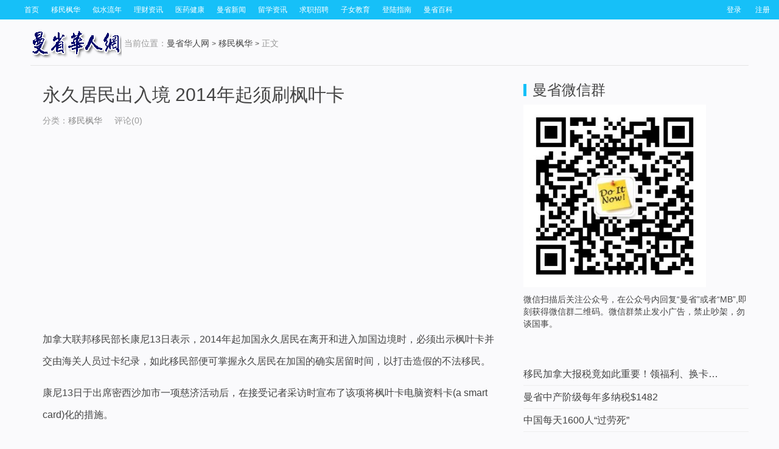

--- FILE ---
content_type: text/html; charset=UTF-8
request_url: http://mbchinese.ca/%E6%B0%B8%E4%B9%85%E5%B1%85%E6%B0%91%E5%87%BA%E5%85%A5%E5%A2%83-2014%E5%B9%B4%E8%B5%B7%E9%A1%BB%E5%88%B7%E6%9E%AB%E5%8F%B6%E5%8D%A1/
body_size: 9300
content:
<!DOCTYPE HTML>
<html>
<head>
<meta charset="UTF-8">
<meta http-equiv="X-UA-Compatible" content="IE=11,IE=10,IE=9,IE=8">
<meta name="viewport" content="width=device-width, initial-scale=1.0, user-scalable=0, minimum-scale=1.0, maximum-scale=1.0">
<meta http-equiv="Cache-Control" content="no-transform">
<meta http-equiv="Cache-Control" content="no-siteapp">
<meta name="description" content="爱素里是加拿大BC省素里市的华人门户网站，为广大的华人朋友提供有关素里的新闻信息、移民定居信息实用的生活信息。" />
<meta name="keywords" content="素里,Surrey,素里华人网,素里华人论坛,素里中文网,素里学校" />

<title>
永久居民出入境 2014年起须刷枫叶卡-曼省华人网</title>
<meta name='robots' content='max-image-preview:large' />
<link rel='dns-prefetch' href='//s.w.org' />
<link rel="alternate" type="application/rss+xml" title="曼省华人网 &raquo; 永久居民出入境 2014年起须刷枫叶卡评论Feed" href="http://mbchinese.ca/%e6%b0%b8%e4%b9%85%e5%b1%85%e6%b0%91%e5%87%ba%e5%85%a5%e5%a2%83-2014%e5%b9%b4%e8%b5%b7%e9%a1%bb%e5%88%b7%e6%9e%ab%e5%8f%b6%e5%8d%a1/feed/" />
<link rel='stylesheet' id='wp-block-library-css'  href='http://mbchinese.ca/wp-includes/css/dist/block-library/style.min.css?ver=5.9.2' type='text/css' media='all' />
<style id='global-styles-inline-css' type='text/css'>
body{--wp--preset--color--black: #000000;--wp--preset--color--cyan-bluish-gray: #abb8c3;--wp--preset--color--white: #ffffff;--wp--preset--color--pale-pink: #f78da7;--wp--preset--color--vivid-red: #cf2e2e;--wp--preset--color--luminous-vivid-orange: #ff6900;--wp--preset--color--luminous-vivid-amber: #fcb900;--wp--preset--color--light-green-cyan: #7bdcb5;--wp--preset--color--vivid-green-cyan: #00d084;--wp--preset--color--pale-cyan-blue: #8ed1fc;--wp--preset--color--vivid-cyan-blue: #0693e3;--wp--preset--color--vivid-purple: #9b51e0;--wp--preset--gradient--vivid-cyan-blue-to-vivid-purple: linear-gradient(135deg,rgba(6,147,227,1) 0%,rgb(155,81,224) 100%);--wp--preset--gradient--light-green-cyan-to-vivid-green-cyan: linear-gradient(135deg,rgb(122,220,180) 0%,rgb(0,208,130) 100%);--wp--preset--gradient--luminous-vivid-amber-to-luminous-vivid-orange: linear-gradient(135deg,rgba(252,185,0,1) 0%,rgba(255,105,0,1) 100%);--wp--preset--gradient--luminous-vivid-orange-to-vivid-red: linear-gradient(135deg,rgba(255,105,0,1) 0%,rgb(207,46,46) 100%);--wp--preset--gradient--very-light-gray-to-cyan-bluish-gray: linear-gradient(135deg,rgb(238,238,238) 0%,rgb(169,184,195) 100%);--wp--preset--gradient--cool-to-warm-spectrum: linear-gradient(135deg,rgb(74,234,220) 0%,rgb(151,120,209) 20%,rgb(207,42,186) 40%,rgb(238,44,130) 60%,rgb(251,105,98) 80%,rgb(254,248,76) 100%);--wp--preset--gradient--blush-light-purple: linear-gradient(135deg,rgb(255,206,236) 0%,rgb(152,150,240) 100%);--wp--preset--gradient--blush-bordeaux: linear-gradient(135deg,rgb(254,205,165) 0%,rgb(254,45,45) 50%,rgb(107,0,62) 100%);--wp--preset--gradient--luminous-dusk: linear-gradient(135deg,rgb(255,203,112) 0%,rgb(199,81,192) 50%,rgb(65,88,208) 100%);--wp--preset--gradient--pale-ocean: linear-gradient(135deg,rgb(255,245,203) 0%,rgb(182,227,212) 50%,rgb(51,167,181) 100%);--wp--preset--gradient--electric-grass: linear-gradient(135deg,rgb(202,248,128) 0%,rgb(113,206,126) 100%);--wp--preset--gradient--midnight: linear-gradient(135deg,rgb(2,3,129) 0%,rgb(40,116,252) 100%);--wp--preset--duotone--dark-grayscale: url('#wp-duotone-dark-grayscale');--wp--preset--duotone--grayscale: url('#wp-duotone-grayscale');--wp--preset--duotone--purple-yellow: url('#wp-duotone-purple-yellow');--wp--preset--duotone--blue-red: url('#wp-duotone-blue-red');--wp--preset--duotone--midnight: url('#wp-duotone-midnight');--wp--preset--duotone--magenta-yellow: url('#wp-duotone-magenta-yellow');--wp--preset--duotone--purple-green: url('#wp-duotone-purple-green');--wp--preset--duotone--blue-orange: url('#wp-duotone-blue-orange');--wp--preset--font-size--small: 13px;--wp--preset--font-size--medium: 20px;--wp--preset--font-size--large: 36px;--wp--preset--font-size--x-large: 42px;}.has-black-color{color: var(--wp--preset--color--black) !important;}.has-cyan-bluish-gray-color{color: var(--wp--preset--color--cyan-bluish-gray) !important;}.has-white-color{color: var(--wp--preset--color--white) !important;}.has-pale-pink-color{color: var(--wp--preset--color--pale-pink) !important;}.has-vivid-red-color{color: var(--wp--preset--color--vivid-red) !important;}.has-luminous-vivid-orange-color{color: var(--wp--preset--color--luminous-vivid-orange) !important;}.has-luminous-vivid-amber-color{color: var(--wp--preset--color--luminous-vivid-amber) !important;}.has-light-green-cyan-color{color: var(--wp--preset--color--light-green-cyan) !important;}.has-vivid-green-cyan-color{color: var(--wp--preset--color--vivid-green-cyan) !important;}.has-pale-cyan-blue-color{color: var(--wp--preset--color--pale-cyan-blue) !important;}.has-vivid-cyan-blue-color{color: var(--wp--preset--color--vivid-cyan-blue) !important;}.has-vivid-purple-color{color: var(--wp--preset--color--vivid-purple) !important;}.has-black-background-color{background-color: var(--wp--preset--color--black) !important;}.has-cyan-bluish-gray-background-color{background-color: var(--wp--preset--color--cyan-bluish-gray) !important;}.has-white-background-color{background-color: var(--wp--preset--color--white) !important;}.has-pale-pink-background-color{background-color: var(--wp--preset--color--pale-pink) !important;}.has-vivid-red-background-color{background-color: var(--wp--preset--color--vivid-red) !important;}.has-luminous-vivid-orange-background-color{background-color: var(--wp--preset--color--luminous-vivid-orange) !important;}.has-luminous-vivid-amber-background-color{background-color: var(--wp--preset--color--luminous-vivid-amber) !important;}.has-light-green-cyan-background-color{background-color: var(--wp--preset--color--light-green-cyan) !important;}.has-vivid-green-cyan-background-color{background-color: var(--wp--preset--color--vivid-green-cyan) !important;}.has-pale-cyan-blue-background-color{background-color: var(--wp--preset--color--pale-cyan-blue) !important;}.has-vivid-cyan-blue-background-color{background-color: var(--wp--preset--color--vivid-cyan-blue) !important;}.has-vivid-purple-background-color{background-color: var(--wp--preset--color--vivid-purple) !important;}.has-black-border-color{border-color: var(--wp--preset--color--black) !important;}.has-cyan-bluish-gray-border-color{border-color: var(--wp--preset--color--cyan-bluish-gray) !important;}.has-white-border-color{border-color: var(--wp--preset--color--white) !important;}.has-pale-pink-border-color{border-color: var(--wp--preset--color--pale-pink) !important;}.has-vivid-red-border-color{border-color: var(--wp--preset--color--vivid-red) !important;}.has-luminous-vivid-orange-border-color{border-color: var(--wp--preset--color--luminous-vivid-orange) !important;}.has-luminous-vivid-amber-border-color{border-color: var(--wp--preset--color--luminous-vivid-amber) !important;}.has-light-green-cyan-border-color{border-color: var(--wp--preset--color--light-green-cyan) !important;}.has-vivid-green-cyan-border-color{border-color: var(--wp--preset--color--vivid-green-cyan) !important;}.has-pale-cyan-blue-border-color{border-color: var(--wp--preset--color--pale-cyan-blue) !important;}.has-vivid-cyan-blue-border-color{border-color: var(--wp--preset--color--vivid-cyan-blue) !important;}.has-vivid-purple-border-color{border-color: var(--wp--preset--color--vivid-purple) !important;}.has-vivid-cyan-blue-to-vivid-purple-gradient-background{background: var(--wp--preset--gradient--vivid-cyan-blue-to-vivid-purple) !important;}.has-light-green-cyan-to-vivid-green-cyan-gradient-background{background: var(--wp--preset--gradient--light-green-cyan-to-vivid-green-cyan) !important;}.has-luminous-vivid-amber-to-luminous-vivid-orange-gradient-background{background: var(--wp--preset--gradient--luminous-vivid-amber-to-luminous-vivid-orange) !important;}.has-luminous-vivid-orange-to-vivid-red-gradient-background{background: var(--wp--preset--gradient--luminous-vivid-orange-to-vivid-red) !important;}.has-very-light-gray-to-cyan-bluish-gray-gradient-background{background: var(--wp--preset--gradient--very-light-gray-to-cyan-bluish-gray) !important;}.has-cool-to-warm-spectrum-gradient-background{background: var(--wp--preset--gradient--cool-to-warm-spectrum) !important;}.has-blush-light-purple-gradient-background{background: var(--wp--preset--gradient--blush-light-purple) !important;}.has-blush-bordeaux-gradient-background{background: var(--wp--preset--gradient--blush-bordeaux) !important;}.has-luminous-dusk-gradient-background{background: var(--wp--preset--gradient--luminous-dusk) !important;}.has-pale-ocean-gradient-background{background: var(--wp--preset--gradient--pale-ocean) !important;}.has-electric-grass-gradient-background{background: var(--wp--preset--gradient--electric-grass) !important;}.has-midnight-gradient-background{background: var(--wp--preset--gradient--midnight) !important;}.has-small-font-size{font-size: var(--wp--preset--font-size--small) !important;}.has-medium-font-size{font-size: var(--wp--preset--font-size--medium) !important;}.has-large-font-size{font-size: var(--wp--preset--font-size--large) !important;}.has-x-large-font-size{font-size: var(--wp--preset--font-size--x-large) !important;}
</style>
<link rel='stylesheet' id='main-css'  href='http://mbchinese.ca/wp-content/themes/B/style.css?ver=THEME_VERSION' type='text/css' media='all' />
<script type='text/javascript' src='http://mbchinese.ca/wp-content/themes/B/js/jquery.js?ver=THEME_VERSION' id='jquery-js'></script>
<link rel="https://api.w.org/" href="http://mbchinese.ca/wp-json/" /><link rel="alternate" type="application/json" href="http://mbchinese.ca/wp-json/wp/v2/posts/1174" /><link rel="EditURI" type="application/rsd+xml" title="RSD" href="http://mbchinese.ca/xmlrpc.php?rsd" />
<link rel="wlwmanifest" type="application/wlwmanifest+xml" href="http://mbchinese.ca/wp-includes/wlwmanifest.xml" /> 
<link rel="canonical" href="http://mbchinese.ca/%e6%b0%b8%e4%b9%85%e5%b1%85%e6%b0%91%e5%87%ba%e5%85%a5%e5%a2%83-2014%e5%b9%b4%e8%b5%b7%e9%a1%bb%e5%88%b7%e6%9e%ab%e5%8f%b6%e5%8d%a1/" />
<link rel='shortlink' href='http://mbchinese.ca/?p=1174' />
<link rel="alternate" type="application/json+oembed" href="http://mbchinese.ca/wp-json/oembed/1.0/embed?url=http%3A%2F%2Fmbchinese.ca%2F%25e6%25b0%25b8%25e4%25b9%2585%25e5%25b1%2585%25e6%25b0%2591%25e5%2587%25ba%25e5%2585%25a5%25e5%25a2%2583-2014%25e5%25b9%25b4%25e8%25b5%25b7%25e9%25a1%25bb%25e5%2588%25b7%25e6%259e%25ab%25e5%258f%25b6%25e5%258d%25a1%2F" />
<link rel="alternate" type="text/xml+oembed" href="http://mbchinese.ca/wp-json/oembed/1.0/embed?url=http%3A%2F%2Fmbchinese.ca%2F%25e6%25b0%25b8%25e4%25b9%2585%25e5%25b1%2585%25e6%25b0%2591%25e5%2587%25ba%25e5%2585%25a5%25e5%25a2%2583-2014%25e5%25b9%25b4%25e8%25b5%25b7%25e9%25a1%25bb%25e5%2588%25b7%25e6%259e%25ab%25e5%258f%25b6%25e5%258d%25a1%2F&#038;format=xml" />
<style>a:hover, a:focus,.post-like.actived,.excerpt h2 a:hover,.user-welcome strong,.article-title a:hover,#comments b,.relates a:hover,.archives .item:hover h3,.linkcat h2,.sticky a:hover,.article-content a:hover,.nav li.current-menu-item > a, .nav li.current-menu-parent > a, .nav li.current_page_item > a, .nav li.current-posa,.article-meta a:hover,.excerpt h2 a span,.article-title a span,.most-comment-posts li > a span,.widget_postlist .items-01 .text span,.nav li a:hover,.gohome a{color:#16C0F8;}.widget .title strong{border-left: 5px solid #16C0F8;}.pagination ul > .active > a,.pagination ul > .active > span,.mainbar,.article-tags a,.search-form .btn,#bdcs .bdcs-search-form-submit,.widget_tags_inner a:hover:hover,.focusmo a:hover h4,.tagslist .tagname:hover,.pagination ul > li.next-page > a{background-color:#16C0F8;}.label-important,.badge-important{background-color:#16C0F8;}.label-important .label-arrow,.badge-important .label-arrow{border-left-color:#16C0F8;}.title strong{border-bottom-color:#16C0F8;}#submit{background: #16C0F8;border-right: 2px solid #16C0F8;border-bottom: 2px solid #16C0F8;}@media (max-width:720px){.ui-navtop .logo, .logo{background-color:#16C0F8;}.nav li.current-menu-item > a, .nav li.current-menu-parent > a, .nav li.current_page_item > a, .nav li.current-post-ancestor > a{border-bottom-color:#16C0F8;}}</style><meta name="keywords" content="移民枫华">
<meta name="description" content="加拿大联邦移民部长康尼13日表示，2014年起加国永久居民在离开和进入加国边境时，必须出示枫叶卡并交由海关人员过卡纪录，如此移民部便可掌握永久居民在加国的确实居">
<link rel="shortcut icon" href="http://mbchinese.ca/favicon.ico">
<!--[if lt IE 9]><script src="http://mbchinese.ca/wp-content/themes/B/js/html5.js"></script><![endif]-->
</head>
<style>
/*header*/
.mainbar {
	width:100%;
	height:32px;
}
#topbar {
	height: 30px;
	line-height: 30px;
	float: left;
	overflow: hidden;
}
#topbar ul {
	list-style: none;
}
#topbar ul li {
	display: inline;
	height: 33px;
	line-height: 33px;
	float: left;
	padding: 0 20px 0 0;
	text-align: center;
	font-size:12px;
	display: inline;
}
#topbar ul li a {
	color:#fff
}
#topbar ul li a:hover {
	color:#ececec
}
#topbar ul ul {
	display: none;
}
.toolbar {
	height:30px;
	line-height: 30px;
	float: left;
}
</style>
<div class="mainbar">
  <div class="mbtit"><a href="http://mbchinese.ca">
    曼省华人网    </a></div>
  <div id="topbar">
    <ul>
      <li><a href="http://mbchinese.ca">首页</a></li>
      <li id="menu-item-2057" class="menu-item menu-item-type-taxonomy menu-item-object-category current-post-ancestor current-menu-parent current-post-parent menu-item-2057"><a href="http://mbchinese.ca/category/%e7%a7%bb%e6%b0%91%e6%9e%ab%e5%8d%8e/">移民枫华</a></li>
<li id="menu-item-2058" class="menu-item menu-item-type-taxonomy menu-item-object-category menu-item-2058"><a href="http://mbchinese.ca/category/%e4%bc%bc%e6%b0%b4%e6%b5%81%e5%b9%b4/">似水流年</a></li>
<li id="menu-item-2059" class="menu-item menu-item-type-taxonomy menu-item-object-category menu-item-2059"><a href="http://mbchinese.ca/category/%e7%90%86%e8%b4%a2%e8%b5%84%e8%ae%af/">理财资讯</a></li>
<li id="menu-item-2060" class="menu-item menu-item-type-taxonomy menu-item-object-category menu-item-2060"><a href="http://mbchinese.ca/category/%e5%8c%bb%e8%8d%af%e5%81%a5%e5%ba%b7/">医药健康</a></li>
<li id="menu-item-2061" class="menu-item menu-item-type-taxonomy menu-item-object-category menu-item-2061"><a href="http://mbchinese.ca/category/%e6%9b%bc%e7%9c%81%e6%96%b0%e9%97%bb/">曼省新闻</a></li>
<li id="menu-item-2062" class="menu-item menu-item-type-taxonomy menu-item-object-category menu-item-2062"><a href="http://mbchinese.ca/category/%e7%95%99%e5%ad%a6%e8%b5%84%e8%ae%af/">留学资讯</a></li>
<li id="menu-item-2063" class="menu-item menu-item-type-taxonomy menu-item-object-category menu-item-2063"><a href="http://mbchinese.ca/category/%e6%b1%82%e8%81%8c%e6%8b%9b%e8%81%98/">求职招聘</a></li>
<li id="menu-item-2064" class="menu-item menu-item-type-taxonomy menu-item-object-category menu-item-2064"><a href="http://mbchinese.ca/category/%e5%ad%90%e5%a5%b3%e6%95%99%e8%82%b2/">子女教育</a></li>
<li id="menu-item-2065" class="menu-item menu-item-type-taxonomy menu-item-object-category menu-item-2065"><a href="http://mbchinese.ca/category/%e7%99%bb%e9%99%86%e6%8c%87%e5%8d%97/">登陆指南</a></li>
<li id="menu-item-2066" class="menu-item menu-item-type-taxonomy menu-item-object-category menu-item-2066"><a href="http://mbchinese.ca/category/%e6%9b%bc%e7%9c%81%e7%99%be%e7%a7%91/">曼省百科</a></li>
    </ul>
  </div>
  
  <div class="slinks footnavs">
        <ul>
      <li data-sign="0" id="user-login" class="user-login"></i><span ><a href="http://mbchinese.ca/wp-login.php" target="_blank">登录</a></li>
      <li data-sign="1" id="user-reg" class="user-reg"><i class="fa fa-user-times"></i><span><a href="http://mbchinese.ca/wp-login.php?action=register" target="_blank">注册</a></li>
    </ul>
      </div>

    <style>
.footnavs ul li {
	height: 30px;
	line-height: 30px;
	display: inline;
	padding: 0 10px 0 0;
}
</style>
    </div>
<body class="post-template-default single single-post postid-1174 single-format-standard excerpt_thumb_left search_not">
<section class="container">
<div class="mbmav">
<header class="header">
	<ul class="nav"><li class="navmore"></li><li class="menu-item menu-item-type-taxonomy menu-item-object-category current-post-ancestor current-menu-parent current-post-parent menu-item-2057"><a href="http://mbchinese.ca/category/%e7%a7%bb%e6%b0%91%e6%9e%ab%e5%8d%8e/">移民枫华</a></li>
<li class="menu-item menu-item-type-taxonomy menu-item-object-category menu-item-2058"><a href="http://mbchinese.ca/category/%e4%bc%bc%e6%b0%b4%e6%b5%81%e5%b9%b4/">似水流年</a></li>
<li class="menu-item menu-item-type-taxonomy menu-item-object-category menu-item-2059"><a href="http://mbchinese.ca/category/%e7%90%86%e8%b4%a2%e8%b5%84%e8%ae%af/">理财资讯</a></li>
<li class="menu-item menu-item-type-taxonomy menu-item-object-category menu-item-2060"><a href="http://mbchinese.ca/category/%e5%8c%bb%e8%8d%af%e5%81%a5%e5%ba%b7/">医药健康</a></li>
<li class="menu-item menu-item-type-taxonomy menu-item-object-category menu-item-2061"><a href="http://mbchinese.ca/category/%e6%9b%bc%e7%9c%81%e6%96%b0%e9%97%bb/">曼省新闻</a></li>
<li class="menu-item menu-item-type-taxonomy menu-item-object-category menu-item-2062"><a href="http://mbchinese.ca/category/%e7%95%99%e5%ad%a6%e8%b5%84%e8%ae%af/">留学资讯</a></li>
<li class="menu-item menu-item-type-taxonomy menu-item-object-category menu-item-2063"><a href="http://mbchinese.ca/category/%e6%b1%82%e8%81%8c%e6%8b%9b%e8%81%98/">求职招聘</a></li>
<li class="menu-item menu-item-type-taxonomy menu-item-object-category menu-item-2064"><a href="http://mbchinese.ca/category/%e5%ad%90%e5%a5%b3%e6%95%99%e8%82%b2/">子女教育</a></li>
<li class="menu-item menu-item-type-taxonomy menu-item-object-category menu-item-2065"><a href="http://mbchinese.ca/category/%e7%99%bb%e9%99%86%e6%8c%87%e5%8d%97/">登陆指南</a></li>
<li class="menu-item menu-item-type-taxonomy menu-item-object-category menu-item-2066"><a href="http://mbchinese.ca/category/%e6%9b%bc%e7%9c%81%e7%99%be%e7%a7%91/">曼省百科</a></li>
</ul>	</header>
</div>
      <div class="singlehd">
      <div class="logoimg"><a href="http://mbchinese.ca"><img src="http://mbchinese.ca/wp-content/themes/B/images/logo.png" /></a>
<span class="text-muted">当前位置：</span><a href="http://mbchinese.ca">曼省华人网</a> <small>></small> <a href="http://mbchinese.ca/category/%e7%a7%bb%e6%b0%91%e6%9e%ab%e5%8d%8e/">移民枫华</a> <small>></small> <span class="text-muted">正文</span></div>
  </div>
<style>
body{background-color: #fafafc;}
.content{margin-left:0px;}
.singlehd{  border-bottom:1px solid #e5e5e5; padding-bottom:5px; padding-top:10px; background-color:#fafafc}
</style>
<div class="content-wrap" style="background-color: #fafafc" >
	<div class="content">
				<header class="article-header">
       
			<h1 class="article-title"><a href="http://mbchinese.ca/%e6%b0%b8%e4%b9%85%e5%b1%85%e6%b0%91%e5%87%ba%e5%85%a5%e5%a2%83-2014%e5%b9%b4%e8%b5%b7%e9%a1%bb%e5%88%b7%e6%9e%ab%e5%8f%b6%e5%8d%a1/">永久居民出入境 2014年起须刷枫叶卡</a></h1>
			<ul class="article-meta">
								
				<li>分类：<a href="http://mbchinese.ca/category/%e7%a7%bb%e6%b0%91%e6%9e%ab%e5%8d%8e/" rel="category tag">移民枫华</a></li>
								<li></li>
				<li>评论(0)</li>
				<li></li>
			</ul>
		</header>
		<div class="ads ads-content ads-post"><script async src="//pagead2.googlesyndication.com/pagead/js/adsbygoogle.js"></script>
<ins class="adsbygoogle"
     style="display:block; text-align:center;"
     data-ad-layout="in-article"
     data-ad-format="fluid"
     data-ad-client="ca-pub-0915179016098018"
     data-ad-slot="6940819279"></ins>
<script>
     (adsbygoogle = window.adsbygoogle || []).push({});
</script></div>		<article class="article-content">
			<p>加拿大联邦移民部长康尼13日表示，2014年起加国永久居民在离开和进入加国边境时，必须出示枫叶卡并交由海关人员过卡纪录，如此移民部便可掌握永久居民在加国的确实居留时间，以打击造假的不法移民。 </p>
<p>康尼13日于出席密西沙加市一项慈济活动后，在接受记者采访时宣布了该项将枫叶卡电脑资料卡(a smart card)化的措施。 </p>
<p>对于有人士反映，目前加国永久居民出入加国边境海关时，即使出示枫叶卡(即永久居民卡)，海关人员也未必会过卡，而枫叶卡更缺乏类似电脑卡可纪录个人进出资料等功能。康尼13日表示，联邦政府现在正针对该项议题进行改革研究。 </p>
<p>康尼指出，该项称之为「事故讯息系统」(accident information system)的措施，就是当加国永久居民进出加国边境时，必须将枫叶卡或护照交由加国海关人员过卡，记录永久居民入、离境时间，如此移民部便可掌握加国永久居民在加国确切的居留时间。康尼表示，该项措施约可自现在起后的两年内实施，最快可望于2014年即可采行。 </p>
<p>康尼强调，该项措施是美加两国边境合作的措施之一，是由美国总统欧巴马与加国总理哈珀两人，意图透过两国合作，共同建立一项「北美洲联合事故入境资讯系统」(a join accident entry information system in North American)的一部分。 </p>
<p>根据现行规定，永久居民居需于过去四年内住满三年始得申请公民;过去五年内住满730天才能保住永久居民的身分。 </p>
<p>康尼10日才宣布，政府打算撤销透过诈欺手段入籍的3100人的加国公民身分，并继续对其他涉嫌透过类似手段入籍、或获取永久居留权的7500人进行深入调查。 </p>
<p>康尼日前表示，某人为保住永久居民身分，花费昂贵价钱雇请不良移民顾问协助造假。透过移民顾问运作，即使此人身在国外，也声称居住在加拿大。造假人士及其家人即可与加国其他公民相同，享受教育、免费健保等资源与待遇。 </p>
<p>康尼是日前于渥太华公布加拿大皇家骑警，以及加拿大边境服务局近年来对移民问题展开调查的报告;联邦政府也自2010年宣布严惩移民诈欺行为的政策。而该项枫叶卡出入境过卡，以纪录永久居民在加国居住时间，可望自2014年起实施，更是打击造假移民的改进措施之一。 </p>
<p class="post-copyright">曼省华人网 http://mbchinese.ca：<a href="http://mbchinese.ca">曼省华人网</a> &raquo; <a href="http://mbchinese.ca/%e6%b0%b8%e4%b9%85%e5%b1%85%e6%b0%91%e5%87%ba%e5%85%a5%e5%a2%83-2014%e5%b9%b4%e8%b5%b7%e9%a1%bb%e5%88%b7%e6%9e%ab%e5%8f%b6%e5%8d%a1/">永久居民出入境 2014年起须刷枫叶卡</a></p>		</article>
						<div class="article-social">
			<a href="javascript:;" class="action action-like" data-pid="1174" data-event="like"><i class="glyphicon glyphicon-thumbs-up"></i>赞 (<span>0</span>)</a>					</div>
        <div class="gohome"><a href="http://mbchinese.ca">返回首页</a></div>
		<div class="action-share bdsharebuttonbox">
			分享到：<a class="bds_qzone" data-cmd="qzone"></a><a class="bds_tsina" data-cmd="tsina"></a><a class="bds_weixin" data-cmd="weixin"></a><a class="bds_sqq" data-cmd="sqq"></a><a class="bds_renren" data-cmd="renren"></a><a class="bds_douban" data-cmd="douban"></a><a class="bds_more" data-cmd="more">更多</a> (<a class="bds_count" data-cmd="count"></a>)		</div>
		<div class="article-tags">
					</div>
		<div class="ads ads-content ads-related"><script async src="//pagead2.googlesyndication.com/pagead/js/adsbygoogle.js"></script>
<ins class="adsbygoogle"
     style="display:block; text-align:center;"
     data-ad-layout="in-article"
     data-ad-format="fluid"
     data-ad-client="ca-pub-0915179016098018"
     data-ad-slot="6940819279"></ins>
<script>
     (adsbygoogle = window.adsbygoogle || []).push({});
</script></div>        <div class="relates relates-model-thumb"><h3 class="title"><strong>精彩推荐</strong></h3><ul><li><a target="_blank" href="http://mbchinese.ca/%e6%9b%bc%e7%9c%81%e5%8f%88%e9%99%8d%e5%88%86%e4%ba%86%ef%bc%81mpnp%e5%ae%9a%e5%90%91%e8%81%8c%e4%b8%9a%e6%9c%80%e4%bd%8e%e9%82%80%e8%af%b7607%e5%88%86%ef%bc%8c%e5%85%a8%e7%b1%bb%e5%88%ab669%e5%88%86/"><span><img data-original="http://mbchinese.ca/wp-content/uploads/2023/06/自动草稿.png" class="thumb"/></span>曼省又降分了！MPNP定向职业最低邀请607分，全类别669分</a></li><li><a target="_blank" href="http://mbchinese.ca/%e6%9b%bc%e7%9c%81%e6%8a%bd%e9%80%89%e5%88%86%e6%95%b0%e7%95%a5%e6%9c%89%e4%b8%8a%e5%8d%87%ef%bc%8c%e4%bd%86%e4%bb%8d%e7%84%b6%e6%98%af%e5%8a%a0%e6%8b%bf%e5%a4%a7%e7%95%99%e5%ad%a6%e7%94%9f%e9%a6%96/"><img data-original="http://mbchinese.ca/wp-content/uploads/2023/06/曼省抽选分数略有上升，但仍然是加拿大留学生首-300x150.png" class="thumb"/>曼省抽选分数略有上升，但仍然是加拿大留学生首选项目之一</a></li><li><a target="_blank" href="http://mbchinese.ca/%e5%8a%a0%e6%8b%bf%e5%a4%a7%e6%8a%a4%e5%b7%a5%e6%af%8f%e5%a4%a9%e7%9a%84%e5%b7%a5%e4%bd%9c%e5%86%85%e5%ae%b9%e6%98%af%e4%bb%80%e4%b9%88%ef%bc%9f%e8%96%aa%e8%b5%84%e5%a4%9a%e5%b0%91%ef%bc%9f/"><span><img data-original="http://mbchinese.ca/wp-content/uploads/2021/10/加拿大护工每天的工作内容是什么？薪资多少？.jpg" class="thumb"/></span>加拿大护工每天的工作内容是什么？薪资多少？</a></li><li><a target="_blank" href="http://mbchinese.ca/%e5%8f%82%e5%8a%a0%e4%ba%86%e4%b8%ad%e5%9b%bd%e7%9a%84%e7%a4%be%e4%bf%9d%ef%bc%8c%e7%a7%bb%e6%b0%91%e5%8a%a0%e6%8b%bf%e5%a4%a7%e4%b9%8b%e5%90%8e%e9%9c%80%e8%a6%81%e6%80%8e%e4%b9%88%e5%8a%9e%ef%bc%9f/"><span><img data-original="http://mbchinese.ca/wp-content/uploads/2021/10/参加了中国的社保，移民加拿大之后需要怎么办？.jpg" class="thumb"/></span>参加了中国的社保，移民加拿大之后需要怎么办？</a></li><li><a target="_blank" href="http://mbchinese.ca/%e7%a7%bb%e6%b0%91%e5%8a%a0%e6%8b%bf%e5%a4%a7%e6%8a%a5%e7%a8%8e%e7%ab%9f%e5%a6%82%e6%ad%a4%e9%87%8d%e8%a6%81%ef%bc%81%e9%a2%86%e7%a6%8f%e5%88%a9%e3%80%81%e6%8d%a2%e5%8d%a1%e9%83%bd%e7%a6%bb%e4%b8%8d/"><span><img data-original="http://mbchinese.ca/wp-content/uploads/2021/10/移民加拿大报税竟如此重要！领福利、换卡都离不.jpg" class="thumb"/></span>移民加拿大报税竟如此重要！领福利、换卡都离不开它！</a></li><li><a target="_blank" href="http://mbchinese.ca/%e5%8a%a0%e6%8b%bf%e5%a4%a7%e7%bb%bf%e5%8d%a1%e5%92%8c%e5%85%a5%e7%b1%8d%e5%8a%a0%e6%8b%bf%e5%a4%a7%e5%82%bb%e5%82%bb%e5%88%86%e4%b8%8d%e6%b8%85%ef%bc%9f/"><span><img data-original="http://mbchinese.ca/wp-content/uploads/2021/10/加拿大绿卡和入籍加拿大傻傻分不清？.jpg" class="thumb"/></span>“加拿大绿卡”和“入籍加拿大”傻傻分不清？</a></li><li><a target="_blank" href="http://mbchinese.ca/%e7%a7%bb%e6%b0%91%e5%8a%a0%e6%8b%bf%e5%a4%a7%e4%b9%8b%e5%90%8e%ef%bc%8c%e5%b1%85%e4%bd%8f%e5%9c%b0%e7%82%b9%e6%98%af%e8%87%aa%e5%b7%b1%e9%80%89%e6%8b%a9%e5%90%97%ef%bc%9f%e4%bc%9a%e4%b8%8d%e4%bc%9a/"><img data-original="http://mbchinese.ca/wp-content/uploads/2021/10/移民加拿大之后，居住地点是自己选择吗？会不会-300x150.jpg" class="thumb"/>移民加拿大之后，居住地点是自己选择吗？会不会有什么影响？</a></li><li><a target="_blank" href="http://mbchinese.ca/%e7%a7%bb%e6%b0%91%e5%8a%a0%e6%8b%bf%e5%a4%a7%e4%b9%8b%e5%90%8e%e7%9a%84%e6%b6%88%e8%b4%b9%e4%bc%9a%e6%98%af%e5%a4%9a%e5%b0%91%ef%bc%9f/"><span><img data-original="http://mbchinese.ca/wp-content/uploads/2021/10/移民加拿大之后的消费会是多少？.jpg" class="thumb"/></span>移民加拿大之后的消费会是多少？</a></li></ul></div>		<div class="ads ads-content ads-comment"><script async src="//pagead2.googlesyndication.com/pagead/js/adsbygoogle.js"></script>
<ins class="adsbygoogle"
     style="display:block; text-align:center;"
     data-ad-layout="in-article"
     data-ad-format="fluid"
     data-ad-client="ca-pub-0915179016098018"
     data-ad-slot="6940819279"></ins>
<script>
     (adsbygoogle = window.adsbygoogle || []).push({});
</script></div>		<h3 class="title" id="comments">
	<div class="text-muted pull-right">
		</div>
	<strong>评论 <b> 0 </b></strong>
</h3>
<div id="respond" class="no_webshot">
		<div class="comment-signarea">
		<h3 class="text-muted">评论前必须登录！</h3>
		<a class="btn btn-default" target="_blank" href="http://mbchinese.ca/wp-login.php">登陆</a> 
		<a class="btn btn-default" target="_blank" href="http://mbchinese.ca/wp-login.php?action=register">注册</a>
	</div>
	</div>
	</div>
</div>
<aside class="sidebar">	
<div class="widget widget_text"><h3 class="title"><strong>曼省微信群</strong></h3>			<div class="textwidget"><p><img loading="lazy" class="alignnone size-medium wp-image-2068" src="http://mbchinese.ca/wp-content/uploads/2018/06/10_1_6eae354e13dc3a4-300x300.jpg" alt="" width="300" height="300" srcset="http://mbchinese.ca/wp-content/uploads/2018/06/10_1_6eae354e13dc3a4-300x300.jpg 300w, http://mbchinese.ca/wp-content/uploads/2018/06/10_1_6eae354e13dc3a4-150x150.jpg 150w, http://mbchinese.ca/wp-content/uploads/2018/06/10_1_6eae354e13dc3a4.jpg 430w" sizes="(max-width: 300px) 100vw, 300px" /></p>
<p>微信扫描后关注公众号，在公众号内回复“曼省”或者“MB”,即刻获得微信群二维码。微信群禁止发小广告，禁止吵架，勿谈国事。</p>
</div>
		</div><div class="widget widget_postlist"><h3 class="title"><strong></strong></h3><ul class="items-03">		<li><a target="_blank" href="http://mbchinese.ca/%e7%a7%bb%e6%b0%91%e5%8a%a0%e6%8b%bf%e5%a4%a7%e6%8a%a5%e7%a8%8e%e7%ab%9f%e5%a6%82%e6%ad%a4%e9%87%8d%e8%a6%81%ef%bc%81%e9%a2%86%e7%a6%8f%e5%88%a9%e3%80%81%e6%8d%a2%e5%8d%a1%e9%83%bd%e7%a6%bb%e4%b8%8d/"><div class="text">移民加拿大报税竟如此重要！领福利、换卡…</div></a></li>
				<li><a target="_blank" href="http://mbchinese.ca/%e6%9b%bc%e7%9c%81%e4%b8%ad%e4%ba%a7%e9%98%b6%e7%ba%a7%e6%af%8f%e5%b9%b4%e5%a4%9a%e7%ba%b3%e7%a8%8e1482/"><div class="text">曼省中产阶级每年多纳税$1482</div></a></li>
				<li><a target="_blank" href="http://mbchinese.ca/%e4%b8%ad%e5%9b%bd%e6%af%8f%e5%a4%a91600%e4%ba%ba%e8%bf%87%e5%8a%b3%e6%ad%bb/"><div class="text">中国每天1600人“过劳死”</div></a></li>
				<li><a target="_blank" href="http://mbchinese.ca/%e5%8a%a0%e6%8a%80%e6%9c%af%e7%a7%bb%e6%b0%91%e7%a7%af%e6%a1%88%e8%a2%ab%e4%b8%80%e5%88%80%e5%88%87%e4%bd%9c%e5%ba%9f-%e9%80%80%e6%ac%be%e8%a7%84%e8%8c%83%e5%87%ba%e7%82%89/"><div class="text">加技术移民积案被“一刀切”作废 退款规范出炉</div></a></li>
				<li><a target="_blank" href="http://mbchinese.ca/%e5%8a%a0%e6%8b%bf%e5%a4%a7%e5%8f%8c%e5%bd%95%e5%8f%96%e6%9c%89%e4%bb%80%e4%b9%88%e5%a5%bd%e5%a4%84/"><div class="text">加拿大双录取有什么好处</div></a></li>
				<li><a target="_blank" href="http://mbchinese.ca/%e6%94%be%e5%bc%83%e6%9e%ab%e5%8f%b6%e5%8d%a1-%e5%91%8a%e5%88%ab%e5%8a%a0%e6%8b%bf%e5%a4%a7%ef%bc%9a%e6%88%91%e4%b8%8d%e5%96%9c%e6%ac%a2%e8%bf%99%e7%9b%98%e8%8f%9c/"><div class="text">放弃枫叶卡 告别加拿大：我不喜欢这盘菜</div></a></li>
				<li><a target="_blank" href="http://mbchinese.ca/%e6%9b%bc%e5%b0%bc%e6%89%98%e5%b7%b4%e7%9c%81%e6%97%85%e6%b8%b8%e6%94%bb%e7%95%a5%ef%bc%9a%e8%b7%9f%e6%88%91%e5%8e%bb%e7%9c%8b%e7%99%bd%e9%b2%b8%e3%80%81%e5%8c%97%e6%9e%81%e7%86%8a%e5%92%8c%e6%9e%81/"><div class="text">曼尼托巴省旅游攻略：跟我去看白鲸、北极…</div></a></li>
				<li><a target="_blank" href="http://mbchinese.ca/ien%e8%bf%87%e6%a1%a5%e4%b8%93%e9%a2%98%e4%b9%8b%e4%ba%8c%ef%bc%9a%e5%8e%bb%e5%93%aa%e6%89%be%e5%b7%a5%e4%bd%9c/"><div class="text">IEN过桥专题之二：去哪找工作</div></a></li>
				<li><a target="_blank" href="http://mbchinese.ca/%e6%b8%a9%e5%b0%bc%e4%bc%af%e8%af%9a%e5%be%b7%e8%a3%85%e4%bf%ae/"><div class="text">温尼伯诚德装修</div></a></li>
				<li><a target="_blank" href="http://mbchinese.ca/%e7%a7%bb%e6%b0%91%e4%bb%b7%e7%9b%ae%e8%a1%a8%ef%bc%9a%e4%b8%ad%e5%9b%bd%e5%af%8c%e8%b1%aa%e6%98%af%e6%80%8e%e4%b9%88%e8%8a%b1%e9%92%b1%e6%8a%8a%e8%87%aa%e5%b7%b1%e9%80%81%e5%87%ba%e5%9b%bd%e7%9a%84/"><div class="text">移民价目表：中国富豪是怎么花钱把自己送…</div></a></li>
		</ul></div><div class="widget widget_ads"><div class="widget_ads_inner"><script async src="//pagead2.googlesyndication.com/pagead/js/adsbygoogle.js"></script>
<ins class="adsbygoogle"
     style="display:block; text-align:center;"
     data-ad-layout="in-article"
     data-ad-format="fluid"
     data-ad-client="ca-pub-0915179016098018"
     data-ad-slot="6940819279"></ins>
<script>
     (adsbygoogle = window.adsbygoogle || []).push({});
</script></div></div><div class="widget widget_searchbox"><h3 class="title"><strong></strong></h3><form method="get" class="search-form" action="http://mbchinese.ca/" ><input class="form-control" name="s" type="text" placeholder="输入关键字" value=""><input class="btn" type="submit" value="搜索"></form></div><div class="widget widget_tags"><h3 class="title"><strong></strong></h3><ul class="widget_tags_inner"><li><a title="11个话题" href="http://mbchinese.ca/tag/%e6%88%bf%e4%ba%a7/">房产</a></li><li><a title="10个话题" href="http://mbchinese.ca/tag/%e7%a7%bb%e6%b0%91/">移民</a></li><li><a title="6个话题" href="http://mbchinese.ca/tag/%e6%9b%bc%e7%9c%81%e5%95%86%e5%ae%b6/">曼省商家</a></li><li><a title="5个话题" href="http://mbchinese.ca/tag/%e7%99%bb%e9%99%86/">登陆</a></li><li><a title="4个话题" href="http://mbchinese.ca/tag/%e7%95%99%e5%ad%a6/">留学</a></li><li><a title="4个话题" href="http://mbchinese.ca/tag/%e6%95%99%e8%82%b2/">教育</a></li><li><a title="3个话题" href="http://mbchinese.ca/tag/%e5%8d%8e%e4%ba%ba/">华人</a></li><li><a title="3个话题" href="http://mbchinese.ca/tag/%e5%a4%a7%e5%ad%a6/">大学</a></li><li><a title="2个话题" href="http://mbchinese.ca/tag/%e6%b8%a9%e5%b0%bc%e4%bc%af/">温尼伯</a></li><li><a title="2个话题" href="http://mbchinese.ca/tag/%e7%a7%bb%e6%b0%91%e7%94%9f%e6%b4%bb/">移民生活</a></li><li><a title="2个话题" href="http://mbchinese.ca/tag/%e6%b8%a9%e5%b0%bc%e4%bc%af%e5%ad%a6%e6%a0%a1/">温尼伯学校</a></li><li><a title="2个话题" href="http://mbchinese.ca/tag/%e9%a9%be%e7%85%a7/">驾照</a></li><li><a title="2个话题" href="http://mbchinese.ca/tag/%e7%a6%8f%e5%88%a9/">福利</a></li><li><a title="2个话题" href="http://mbchinese.ca/tag/%e6%9b%bc%e5%a4%a7/">曼大</a></li><li><a title="2个话题" href="http://mbchinese.ca/tag/%e6%9b%bc%e7%9c%81%e7%99%be%e7%a7%91/">曼省百科</a></li><li><a title="2个话题" href="http://mbchinese.ca/tag/%e5%8c%bb%e7%96%97/">医疗</a></li><li><a title="2个话题" href="http://mbchinese.ca/tag/%e5%85%a5%e7%b1%8d/">入籍</a></li><li><a title="2个话题" href="http://mbchinese.ca/tag/%e6%8a%a5%e7%a8%8e/">报税</a></li><li><a title="1个话题" href="http://mbchinese.ca/tag/%e5%be%ae%e4%bf%a1/">微信</a></li><li><a title="1个话题" href="http://mbchinese.ca/tag/%e5%be%ae%e4%bf%a1%e7%be%a4/">微信群</a></li><li><a title="1个话题" href="http://mbchinese.ca/tag/%e4%b8%ad%e6%96%87/">中文</a></li><li><a title="1个话题" href="http://mbchinese.ca/tag/%e5%9b%a2%e8%81%9a%e7%a7%bb%e6%b0%91/">团聚移民</a></li><li><a title="1个话题" href="http://mbchinese.ca/tag/%e6%97%85%e6%b8%b8/">旅游</a></li><li><a title="1个话题" href="http://mbchinese.ca/tag/%e5%8a%a0%e6%8b%bf%e5%a4%a7%e5%8e%86%e5%8f%b2/">加拿大历史</a></li></ul></div></aside></div>
</section>

<footer class="footer">
    &copy;2010 - 2026 <a href="http://mbchinese.ca">曼省华人网</a> &nbsp;  &nbsp; <a href="http://web.mbchinese.ca/sitemap.xml">网站地图</a>
    </footer>
<script>
window.jui = {
	uri: 'http://mbchinese.ca/wp-content/themes/B',
	roll: '3 4',
	ajaxpager: '20'
}
</script>
<script type='text/javascript' src='http://mbchinese.ca/wp-content/themes/B/js/bootstrap.js?ver=THEME_VERSION' id='_bootstrap-js'></script>
<script type='text/javascript' src='http://mbchinese.ca/wp-content/themes/B/js/custom.js?ver=THEME_VERSION' id='_custom-js'></script>
</body>
</html>

--- FILE ---
content_type: text/html; charset=utf-8
request_url: https://www.google.com/recaptcha/api2/aframe
body_size: 268
content:
<!DOCTYPE HTML><html><head><meta http-equiv="content-type" content="text/html; charset=UTF-8"></head><body><script nonce="ZJX5J17z7SqHOsLkhsn_PQ">/** Anti-fraud and anti-abuse applications only. See google.com/recaptcha */ try{var clients={'sodar':'https://pagead2.googlesyndication.com/pagead/sodar?'};window.addEventListener("message",function(a){try{if(a.source===window.parent){var b=JSON.parse(a.data);var c=clients[b['id']];if(c){var d=document.createElement('img');d.src=c+b['params']+'&rc='+(localStorage.getItem("rc::a")?sessionStorage.getItem("rc::b"):"");window.document.body.appendChild(d);sessionStorage.setItem("rc::e",parseInt(sessionStorage.getItem("rc::e")||0)+1);localStorage.setItem("rc::h",'1769116141319');}}}catch(b){}});window.parent.postMessage("_grecaptcha_ready", "*");}catch(b){}</script></body></html>

--- FILE ---
content_type: text/css
request_url: http://mbchinese.ca/wp-content/themes/B/style.css?ver=THEME_VERSION
body_size: 20553
content:
/* 
	Theme Name: Btime - d2sj.com
  Theme URL: http://www.d2sj.com/
  Description: 第二世界技术支持：<a href="http://www.d2sj.com">www.d2sj.com</a>
  Author: d2sj.com
  Author URI: http://www.d2sj.com
  Version: 1.0
*/

html {
	font-family:sans-serif;
	-webkit-text-size-adjust:100%;
	-ms-text-size-adjust:100%
}
body {
	margin:0
}
article, aside, details, figcaption, figure, footer, header, hgroup, main, nav, section, summary {
	display:block
}
audio, canvas, progress, video {
	display:inline-block;
	vertical-align:baseline
}
audio:not([controls]) {
display:none;
height:0
}
[hidden], template {
display:none
}
a {
	background:transparent
}
a:active, a:hover {
	outline:0
}
abbr[title] {
	border-bottom:1px dotted
}
b, strong {
	font-weight:bold
}
dfn {
	font-style:italic
}
h1 {
	margin:.67em 0;
	font-size:2em
}
mark {
	color:#000;
	background:#ff0
}
small {
	font-size:80%
}
sub, sup {
	position:relative;
	font-size:75%;
	line-height:0;
	vertical-align:baseline
}
sup {
	top:-.5em
}
sub {
	bottom:-.25em
}
img {
	border:0
}
svg:not(:root) {
overflow:hidden
}
figure {
	margin:1em 40px
}
hr {
	height:0;
	-moz-box-sizing:content-box;
	box-sizing:content-box
}
pre {
	overflow:auto
}
code, kbd, pre, samp {
	font-family:monospace, monospace;
	font-size:1em
}
button, input, optgroup, select, textarea {
	margin:0;
	font:inherit;
	color:inherit
}
button {
	overflow:visible
}
button, select {
	text-transform:none
}
button, html input[type="button"], input[type="reset"], input[type="submit"] {
	-webkit-appearance:button;
	cursor:pointer
}
button[disabled], html input[disabled] {
	cursor:default
}
button::-moz-focus-inner, input::-moz-focus-inner {
padding:0;
border:0
}
input {
	line-height:normal
}
input[type="checkbox"], input[type="radio"] {
	box-sizing:border-box;
	padding:0
}
input[type="number"]::-webkit-inner-spin-button, input[type="number"]::-webkit-outer-spin-button {
height:auto
}
input[type="search"] {
	-webkit-box-sizing:content-box;
	-moz-box-sizing:content-box;
	box-sizing:content-box;
	-webkit-appearance:textfield
}
input[type="search"]::-webkit-search-cancel-button, input[type="search"]::-webkit-search-decoration {
-webkit-appearance:none
}
fieldset {
	padding:.35em .625em .75em;
	margin:0 2px;
	border:1px solid #c0c0c0
}
legend {
	padding:0;
	border:0
}
textarea {
	overflow:auto
}
optgroup {
	font-weight:bold
}
table {
	border-spacing:0;
	border-collapse:collapse
}
td, th {
	padding:0
}
@media print {
* {
	color:#000 !important;
	text-shadow:none !important;
	background:transparent !important;
	box-shadow:none !important
}
a, a:visited {
	text-decoration:underline
}
a[href]:after {
	content:" (" attr(href) ")"
}
abbr[title]:after {
	content:" (" attr(title) ")"
}
a[href^="javascript:"]:after, a[href^="#"]:after {
content:""
}
pre, blockquote {
	border:1px solid #999;
	page-break-inside:avoid
}
thead {
	display:table-header-group
}
tr, img {
	page-break-inside:avoid
}
img {
	max-width:100% !important
}
p, h2, h3 {
	orphans:3;
	widows:3
}
h2, h3 {
	page-break-after:avoid
}
select {
	background:#fff !important
}
.navbar {
	display:none
}
.table td, .table th {
	background-color:#fff !important
}
.btn > .caret, .dropup > .btn > .caret {
	border-top-color:#000 !important
}
.label {
	border:1px solid #000
}
.table {
	border-collapse:collapse !important
}
.table-bordered th, .table-bordered td {
	border:1px solid #ddd !important
}
}
* {
	-webkit-box-sizing:border-box;
	-moz-box-sizing:border-box;
	box-sizing:border-box
}
*:before, *:after {
	-webkit-box-sizing:border-box;
	-moz-box-sizing:border-box;
	box-sizing:border-box
}
html {
	font-size:62.5%;
	-webkit-tap-highlight-color:rgba(0, 0, 0, 0)
}
body {
	font-family:"Helvetica Neue", Helvetica, Arial, sans-serif;
	font-size:14px;
	line-height:1.42857143;
	color:#333;
	background-color:#fff
}
input, button, select, textarea {
	font-family:inherit;
	font-size:inherit;
	line-height:inherit
}
a {
	color:#428bca;
	text-decoration:none;
}
a:hover, a:focus {
	color:#2a6496;
	text-decoration:underline
}
a:focus {
	outline: none;
}
figure {
	margin:0
}
img {
	vertical-align:middle;
	max-width: 100%;
}
hr {
	margin-top:20px;
	margin-bottom:20px;
	border:0;
	border-top:1px solid #eee
}
.sr-only {
	position:absolute;
	width:1px;
	height:1px;
	padding:0;
	margin:-1px;
	overflow:hidden;
	clip:rect(0, 0, 0, 0);
	border:0
}
h1, h2, h3, h4, h5, h6, .h1, .h2, .h3, .h4, .h5, .h6 {
	font-family:inherit;
	font-weight:500;
	line-height:1.1;
	color:inherit
}
h1 small, h2 small, h3 small, h4 small, h5 small, h6 small, .h1 small, .h2 small, .h3 small, .h4 small, .h5 small, .h6 small, h1 .small, h2 .small, h3 .small, h4 .small, h5 .small, h6 .small, .h1 .small, .h2 .small, .h3 .small, .h4 .small, .h5 .small, .h6 .small {
	font-weight:normal;
	line-height:1;
	color:#999
}
h1, .h1, h2, .h2, h3, .h3 {
	margin-top:20px;
	margin-bottom:10px
}
h1 small, .h1 small, h2 small, .h2 small, h3 small, .h3 small, h1 .small, .h1 .small, h2 .small, .h2 .small, h3 .small, .h3 .small {
	font-size:65%
}
h4, .h4, h5, .h5, h6, .h6 {
	margin-top:10px;
	margin-bottom:10px
}
h4 small, .h4 small, h5 small, .h5 small, h6 small, .h6 small, h4 .small, .h4 .small, h5 .small, .h5 .small, h6 .small, .h6 .small {
	font-size:75%
}
h1, .h1 {
	font-size:36px
}
h2, .h2 {
	font-size:30px
}
h3, .h3 {
	font-size:24px
}
h4, .h4 {
	font-size:18px
}
h5, .h5 {
	font-size:14px
}
h6, .h6 {
	font-size:12px
}
p {
	margin:0 0 10px
}
.lead {
	margin-bottom:20px;
	font-size:16px;
	font-weight:200;
	line-height:1.4
}
@media (min-width:768px) {
 .lead {
font-size:21px
}
}
small, .small {
	font-size:85%
}
cite {
	font-style:normal
}
.text-left {
	text-align:left
}
.text-right {
	text-align:right
}
.text-center {
	text-align:center
}
.text-justify {
	text-align:justify
}
.text-muted {
	color:#999
}
.text-primary {
	color:#428bca
}
a.text-primary:hover {
	color:#3071a9
}
.text-success {
	color:#3c763d
}
a.text-success:hover {
	color:#2b542c
}
.text-info {
	color:#31708f
}
a.text-info:hover {
	color:#245269
}
.text-warning {
	color:#8a6d3b
}
a.text-warning:hover {
	color:#66512c
}
.text-danger {
	color:#a94442
}
a.text-danger:hover {
	color:#843534
}
.bg-primary {
	color:#fff;
	background-color:#428bca
}
a.bg-primary:hover {
	background-color:#3071a9
}
.bg-success {
	background-color:#dff0d8
}
a.bg-success:hover {
	background-color:#c1e2b3
}
.bg-info {
	background-color:#d9edf7
}
a.bg-info:hover {
	background-color:#afd9ee
}
.bg-warning {
	background-color:#fcf8e3
}
a.bg-warning:hover {
	background-color:#f7ecb5
}
.bg-danger {
	background-color:#f2dede
}
a.bg-danger:hover {
	background-color:#e4b9b9
}
.page-header {
	padding-bottom:9px;
	margin:40px 0 20px;
	border-bottom:1px solid #eee
}
ul, ol {
	margin-top:0;
	margin-bottom:10px
}
ul ul, ol ul, ul ol, ol ol {
	margin-bottom:0
}
.list-unstyled {
	padding-left:0;
	list-style:none
}
.list-inline {
	padding-left:0;
	margin-left:-5px;
	list-style:none
}
.list-inline > li {
	display:inline-block;
	padding-right:5px;
	padding-left:5px
}
dl {
	margin-top:0;
	margin-bottom:20px
}
dt, dd {
	line-height:1.42857143
}
dt {
	font-weight:bold
}
dd {
	margin-left:0
}
.mbmav {
	display: none
}
@media (min-width:768px) {
 .dl-horizontal dt {
float:left;
width:160px;
overflow:hidden;
clear:left;
text-align:right;
text-overflow:ellipsis;
white-space:nowrap
}
 .dl-horizontal dd {
margin-left:180px
}
}
abbr[title], abbr[data-original-title] {
	cursor:help;
	border-bottom:1px dotted #999
}
.initialism {
	font-size:90%;
	text-transform:uppercase
}
blockquote {
	padding:10px 20px;
	margin:0 0 20px;
	font-size:17.5px;
	border-left:5px solid #eee
}
blockquote p:last-child, blockquote ul:last-child, blockquote ol:last-child {
	margin-bottom:0
}
blockquote footer, blockquote small, blockquote .small {
	display:block;
	font-size:80%;
	line-height:1.42857143;
	color:#999
}
blockquote footer:before, blockquote small:before, blockquote .small:before {
	content:'\2014 \00A0'
}
.blockquote-reverse, blockquote.pull-right {
	padding-right:15px;
	padding-left:0;
	text-align:right;
	border-right:5px solid #eee;
	border-left:0
}
.blockquote-reverse footer:before, blockquote.pull-right footer:before, .blockquote-reverse small:before, blockquote.pull-right small:before, .blockquote-reverse .small:before, blockquote.pull-right .small:before {
	content:''
}
.blockquote-reverse footer:after, blockquote.pull-right footer:after, .blockquote-reverse small:after, blockquote.pull-right small:after, .blockquote-reverse .small:after, blockquote.pull-right .small:after {
	content:'\00A0 \2014'
}
blockquote:before, blockquote:after {
	content:""
}
address {
	margin-bottom:20px;
	font-style:normal;
	line-height:1.42857143
}
code, kbd, pre, samp {
	font-family:Menlo, Monaco, Consolas, "Courier New", monospace
}
code {
	padding:2px 4px;
	font-size:90%;
	color:#c7254e;
	white-space:nowrap;
	background-color:#f9f2f4;
	border-radius:4px
}
kbd {
	padding:2px 4px;
	font-size:90%;
	color:#fff;
	background-color:#333;
	border-radius:3px;
	box-shadow:inset 0 -1px 0 rgba(0, 0, 0, .25)
}
pre {
	display:block;
	padding:9.5px;
	margin:0 0 10px;
	font-size:13px;
	line-height:1.42857143;
	color:#333;
	word-wrap:break-word;
	background-color:#f5f5f5;
	border:1px solid #ccc;
	border-radius:4px
}
pre code {
	padding:0;
	font-size:inherit;
	color:inherit;
	white-space:pre-wrap;
	background-color:transparent;
	border-radius:0
}
fieldset {
	min-width:0;
	padding:0;
	margin:0;
	border:0
}
legend {
	display:block;
	width:100%;
	padding:0;
	margin-bottom:20px;
	font-size:21px;
	line-height:inherit;
	color:#333;
	border:0;
	border-bottom:1px solid #e5e5e5
}
label {
	display:inline-block;
	margin-bottom:5px;
	font-weight:bold
}
input[type="search"] {
	-webkit-box-sizing:border-box;
	-moz-box-sizing:border-box;
	box-sizing:border-box
}
input[type="radio"], input[type="checkbox"] {
	margin:4px 0 0;
	margin-top:1px \9;/* IE8-9 */
	line-height:normal
}
input[type="file"] {
	display:block
}
input[type="range"] {
	display:block;
	width:100%
}
select[multiple], select[size] {
	height:auto
}
input[type="file"]:focus, input[type="radio"]:focus, input[type="checkbox"]:focus {
	outline:thin dotted;
	outline:5px auto -webkit-focus-ring-color;
	outline-offset:-2px
}
output {
	display:block;
	padding-top:7px;
	font-size:14px;
	line-height:1.42857143;
	color:#555
}
.form-control {
	display:block;
	width:100%;
	height:34px;
	padding:6px 12px;
	font-size:14px;
	line-height:1.42857143;
	color:#555;
	background-color:#fff;
	background-image:none;
	border:1px solid #ccc;
	border-radius:4px;
	-webkit-box-shadow:inset 0 1px 1px rgba(0, 0, 0, .075);
	box-shadow:inset 0 1px 1px rgba(0, 0, 0, .075);
-webkit-transition:border-color ease-in-out .15s, box-shadow ease-in-out .15s;
transition:border-color ease-in-out .15s, box-shadow ease-in-out .15s
}
.form-control:focus {
	border-color:#66afe9;
	outline:0;
	-webkit-box-shadow:inset 0 1px 1px rgba(0, 0, 0, .075), 0 0 8px rgba(102, 175, 233, .6);
	box-shadow:inset 0 1px 1px rgba(0, 0, 0, .075), 0 0 8px rgba(102, 175, 233, .6)
}
.form-control::-moz-placeholder {
color:#999;
opacity:1
}
.form-control:-ms-input-placeholder {
color:#999
}
.form-control::-webkit-input-placeholder {
color:#999
}
.form-control[disabled], .form-control[readonly], fieldset[disabled] .form-control {
	cursor:not-allowed;
	background-color:#eee;
	opacity:1
}
textarea.form-control {
	height:auto
}
input[type="search"] {
	-webkit-appearance:none
}
input[type="date"] {
	line-height:34px
}
.form-group {
	margin-bottom:15px
}
.radio, .checkbox {
	display:block;
	min-height:20px;
	padding-left:20px;
	margin-top:10px;
	margin-bottom:10px
}
.radio label, .checkbox label {
	display:inline;
	font-weight:normal;
	cursor:pointer
}
.radio input[type="radio"], .radio-inline input[type="radio"], .checkbox input[type="checkbox"], .checkbox-inline input[type="checkbox"] {
	float:left;
	margin-left:-20px
}
.radio + .radio, .checkbox + .checkbox {
	margin-top:-5px
}
.radio-inline, .checkbox-inline {
	display:inline-block;
	padding-left:20px;
	margin-bottom:0;
	font-weight:normal;
	vertical-align:middle;
	cursor:pointer
}
.radio-inline + .radio-inline, .checkbox-inline + .checkbox-inline {
	margin-top:0;
	margin-left:10px
}
input[type="radio"][disabled], input[type="checkbox"][disabled], .radio[disabled], .radio-inline[disabled], .checkbox[disabled], .checkbox-inline[disabled], fieldset[disabled] input[type="radio"], fieldset[disabled] input[type="checkbox"], fieldset[disabled] .radio, fieldset[disabled] .radio-inline, fieldset[disabled] .checkbox, fieldset[disabled] .checkbox-inline {
	cursor:not-allowed
}
.input-sm {
	height:30px;
	padding:5px 10px;
	font-size:12px;
	line-height:1.5;
	border-radius:3px
}
select.input-sm {
	height:30px;
	line-height:30px
}
textarea.input-sm, select[multiple].input-sm {
	height:auto
}
.input-lg {
	height:46px;
	padding:10px 16px;
	font-size:18px;
	line-height:1.33;
	border-radius:6px
}
select.input-lg {
	height:46px;
	line-height:46px
}
textarea.input-lg, select[multiple].input-lg {
	height:auto
}
.has-feedback {
	position:relative
}
.has-feedback .form-control {
	padding-right:42.5px
}
.has-feedback .form-control-feedback {
	position:absolute;
	top:25px;
	right:0;
	display:block;
	width:34px;
	height:34px;
	line-height:34px;
	text-align:center
}
.has-success .help-block, .has-success .control-label, .has-success .radio, .has-success .checkbox, .has-success .radio-inline, .has-success .checkbox-inline {
	color:#3c763d
}
.has-success .form-control {
	border-color:#3c763d;
	-webkit-box-shadow:inset 0 1px 1px rgba(0, 0, 0, .075);
	box-shadow:inset 0 1px 1px rgba(0, 0, 0, .075)
}
.has-success .form-control:focus {
	border-color:#2b542c;
	-webkit-box-shadow:inset 0 1px 1px rgba(0, 0, 0, .075), 0 0 6px #67b168;
	box-shadow:inset 0 1px 1px rgba(0, 0, 0, .075), 0 0 6px #67b168
}
.has-success .input-group-addon {
	color:#3c763d;
	background-color:#dff0d8;
	border-color:#3c763d
}
.has-success .form-control-feedback {
	color:#3c763d
}
.has-warning .help-block, .has-warning .control-label, .has-warning .radio, .has-warning .checkbox, .has-warning .radio-inline, .has-warning .checkbox-inline {
	color:#8a6d3b
}
.has-warning .form-control {
	border-color:#8a6d3b;
	-webkit-box-shadow:inset 0 1px 1px rgba(0, 0, 0, .075);
	box-shadow:inset 0 1px 1px rgba(0, 0, 0, .075)
}
.has-warning .form-control:focus {
	border-color:#66512c;
	-webkit-box-shadow:inset 0 1px 1px rgba(0, 0, 0, .075), 0 0 6px #c0a16b;
	box-shadow:inset 0 1px 1px rgba(0, 0, 0, .075), 0 0 6px #c0a16b
}
.has-warning .input-group-addon {
	color:#8a6d3b;
	background-color:#fcf8e3;
	border-color:#8a6d3b
}
.has-warning .form-control-feedback {
	color:#8a6d3b
}
.has-error .help-block, .has-error .control-label, .has-error .radio, .has-error .checkbox, .has-error .radio-inline, .has-error .checkbox-inline {
	color:#a94442
}
.has-error .form-control {
	border-color:#a94442;
	-webkit-box-shadow:inset 0 1px 1px rgba(0, 0, 0, .075);
	box-shadow:inset 0 1px 1px rgba(0, 0, 0, .075)
}
.has-error .form-control:focus {
	border-color:#843534;
	-webkit-box-shadow:inset 0 1px 1px rgba(0, 0, 0, .075), 0 0 6px #ce8483;
	box-shadow:inset 0 1px 1px rgba(0, 0, 0, .075), 0 0 6px #ce8483
}
.has-error .input-group-addon {
	color:#a94442;
	background-color:#f2dede;
	border-color:#a94442
}
.has-error .form-control-feedback {
	color:#a94442
}
.form-control-static {
	margin-bottom:0
}
.help-block {
	display:block;
	margin-top:5px;
	margin-bottom:10px;
	color:#737373
}
@media (min-width:768px) {
.form-inline .form-group {
display:inline-block;
margin-bottom:0;
vertical-align:middle;
}
 .form-inline .form-control {
display:inline-block;
width:auto;
vertical-align:middle;
}
 .form-inline .input-group > .form-control {
width:100%;
}
 .form-inline .control-label {
margin-bottom:0;
vertical-align:middle;
}
 .form-inline .radio,  .form-inline .checkbox {
display:inline-block;
padding-left:0;
margin-top:0;
margin-bottom:0;
vertical-align:middle;
}
 .form-inline .radio input[type="radio"],  .form-inline .checkbox input[type="checkbox"] {
float:none;
margin-left:0;
}
 .form-inline .has-feedback .form-control-feedback {
top:0;
}
}
.form-horizontal .control-label, .form-horizontal .radio, .form-horizontal .checkbox, .form-horizontal .radio-inline, .form-horizontal .checkbox-inline {
	padding-top:7px;
	margin-top:0;
	margin-bottom:0
}
.form-horizontal .radio, .form-horizontal .checkbox {
	min-height:27px
}
.form-horizontal .form-group {
	margin-right:-15px;
	margin-left:-15px
}
.form-horizontal .form-control-static {
	padding-top:7px
}
@media (min-width:768px) {
.form-horizontal .control-label {
text-align:right;
}
}
.form-horizontal .has-feedback .form-control-feedback {
	top:0;
	right:15px
}
.btn {
	display:inline-block;
	padding:6px 12px;
	margin-bottom:0;
	font-size:14px;
	font-weight:normal;
	line-height:1.42857143;
	text-align:center;
	white-space:nowrap;
	vertical-align:middle;
	cursor:pointer;
	-webkit-user-select:none;
	-moz-user-select:none;
	-ms-user-select:none;
	user-select:none;
	background-image:none;
	border:1px solid transparent;
	border-radius:4px
}
.btn:focus, .btn:active:focus, .btn.active:focus {
	outline:thin dotted;
	outline:5px auto -webkit-focus-ring-color;
	outline-offset:-2px
}
.btn:hover, .btn:focus {
	color:#333;
	text-decoration:none
}
.btn:active, .btn.active {
	background-image:none;
	outline:0;
	-webkit-box-shadow:inset 0 3px 5px rgba(0, 0, 0, .125);
	box-shadow:inset 0 3px 5px rgba(0, 0, 0, .125)
}
.btn.disabled, .btn[disabled], fieldset[disabled] .btn {
	pointer-events:none;
	cursor:not-allowed;
	filter:alpha(opacity=65);
	-webkit-box-shadow:none;
	box-shadow:none;
	opacity:.65
}
.btn-default {
	color:#333;
	background-color:#fff;
	border-color:#ccc
}
.btn-default:hover, .btn-default:focus, .btn-default:active, .btn-default.active, .open .dropdown-toggle.btn-default {
	color:#333;
	background-color:#ebebeb;
	border-color:#adadad
}
.btn-default:active, .btn-default.active, .open .dropdown-toggle.btn-default {
	background-image:none
}
.btn-default.disabled, .btn-default[disabled], fieldset[disabled] .btn-default, .btn-default.disabled:hover, .btn-default[disabled]:hover, fieldset[disabled] .btn-default:hover, .btn-default.disabled:focus, .btn-default[disabled]:focus, fieldset[disabled] .btn-default:focus, .btn-default.disabled:active, .btn-default[disabled]:active, fieldset[disabled] .btn-default:active, .btn-default.disabled.active, .btn-default[disabled].active, fieldset[disabled] .btn-default.active {
	background-color:#fff;
	border-color:#ccc
}
.btn-default .badge {
	color:#fff;
	background-color:#333
}
.btn-primary {
	color:#fff;
	background-color:#428bca;
	border-color:#357ebd
}
.btn-primary:hover, .btn-primary:focus, .btn-primary:active, .btn-primary.active, .open .dropdown-toggle.btn-primary {
	color:#fff;
	background-color:#3276b1;
	border-color:#285e8e
}
.btn-primary:active, .btn-primary.active, .open .dropdown-toggle.btn-primary {
	background-image:none
}
.btn-primary.disabled, .btn-primary[disabled], fieldset[disabled] .btn-primary, .btn-primary.disabled:hover, .btn-primary[disabled]:hover, fieldset[disabled] .btn-primary:hover, .btn-primary.disabled:focus, .btn-primary[disabled]:focus, fieldset[disabled] .btn-primary:focus, .btn-primary.disabled:active, .btn-primary[disabled]:active, fieldset[disabled] .btn-primary:active, .btn-primary.disabled.active, .btn-primary[disabled].active, fieldset[disabled] .btn-primary.active {
	background-color:#428bca;
	border-color:#357ebd
}
.btn-primary .badge {
	color:#428bca;
	background-color:#fff
}
.btn-success {
	color:#fff;
	background-color:#5cb85c;
	border-color:#4cae4c
}
.btn-success:hover, .btn-success:focus, .btn-success:active, .btn-success.active, .open .dropdown-toggle.btn-success {
	color:#fff;
	background-color:#47a447;
	border-color:#398439
}
.btn-success:active, .btn-success.active, .open .dropdown-toggle.btn-success {
	background-image:none
}
.btn-success.disabled, .btn-success[disabled], fieldset[disabled] .btn-success, .btn-success.disabled:hover, .btn-success[disabled]:hover, fieldset[disabled] .btn-success:hover, .btn-success.disabled:focus, .btn-success[disabled]:focus, fieldset[disabled] .btn-success:focus, .btn-success.disabled:active, .btn-success[disabled]:active, fieldset[disabled] .btn-success:active, .btn-success.disabled.active, .btn-success[disabled].active, fieldset[disabled] .btn-success.active {
	background-color:#5cb85c;
	border-color:#4cae4c
}
.btn-success .badge {
	color:#5cb85c;
	background-color:#fff
}
.btn-info {
	color:#fff;
	background-color:#5bc0de;
	border-color:#46b8da
}
.btn-info:hover, .btn-info:focus, .btn-info:active, .btn-info.active, .open .dropdown-toggle.btn-info {
	color:#fff;
	background-color:#39b3d7;
	border-color:#269abc
}
.btn-info:active, .btn-info.active, .open .dropdown-toggle.btn-info {
	background-image:none
}
.btn-info.disabled, .btn-info[disabled], fieldset[disabled] .btn-info, .btn-info.disabled:hover, .btn-info[disabled]:hover, fieldset[disabled] .btn-info:hover, .btn-info.disabled:focus, .btn-info[disabled]:focus, fieldset[disabled] .btn-info:focus, .btn-info.disabled:active, .btn-info[disabled]:active, fieldset[disabled] .btn-info:active, .btn-info.disabled.active, .btn-info[disabled].active, fieldset[disabled] .btn-info.active {
	background-color:#5bc0de;
	border-color:#46b8da
}
.btn-info .badge {
	color:#5bc0de;
	background-color:#fff
}
.btn-warning {
	color:#fff;
	background-color:#f0ad4e;
	border-color:#eea236
}
.btn-warning:hover, .btn-warning:focus, .btn-warning:active, .btn-warning.active, .open .dropdown-toggle.btn-warning {
	color:#fff;
	background-color:#ed9c28;
	border-color:#d58512
}
.btn-warning:active, .btn-warning.active, .open .dropdown-toggle.btn-warning {
	background-image:none
}
.btn-warning.disabled, .btn-warning[disabled], fieldset[disabled] .btn-warning, .btn-warning.disabled:hover, .btn-warning[disabled]:hover, fieldset[disabled] .btn-warning:hover, .btn-warning.disabled:focus, .btn-warning[disabled]:focus, fieldset[disabled] .btn-warning:focus, .btn-warning.disabled:active, .btn-warning[disabled]:active, fieldset[disabled] .btn-warning:active, .btn-warning.disabled.active, .btn-warning[disabled].active, fieldset[disabled] .btn-warning.active {
	background-color:#f0ad4e;
	border-color:#eea236
}
.btn-warning .badge {
	color:#f0ad4e;
	background-color:#fff
}
.btn-danger {
	color:#fff;
	background-color:#d9534f;
	border-color:#d43f3a
}
.btn-danger:hover, .btn-danger:focus, .btn-danger:active, .btn-danger.active, .open .dropdown-toggle.btn-danger {
	color:#fff;
	background-color:#d2322d;
	border-color:#ac2925
}
.btn-danger:active, .btn-danger.active, .open .dropdown-toggle.btn-danger {
	background-image:none
}
.btn-danger.disabled, .btn-danger[disabled], fieldset[disabled] .btn-danger, .btn-danger.disabled:hover, .btn-danger[disabled]:hover, fieldset[disabled] .btn-danger:hover, .btn-danger.disabled:focus, .btn-danger[disabled]:focus, fieldset[disabled] .btn-danger:focus, .btn-danger.disabled:active, .btn-danger[disabled]:active, fieldset[disabled] .btn-danger:active, .btn-danger.disabled.active, .btn-danger[disabled].active, fieldset[disabled] .btn-danger.active {
	background-color:#d9534f;
	border-color:#d43f3a
}
.btn-danger .badge {
	color:#d9534f;
	background-color:#fff
}
.btn-link {
	font-weight:normal;
	color:#428bca;
	cursor:pointer;
	border-radius:0
}
.btn-link, .btn-link:active, .btn-link[disabled], fieldset[disabled] .btn-link {
	background-color:transparent;
	-webkit-box-shadow:none;
	box-shadow:none
}
.btn-link, .btn-link:hover, .btn-link:focus, .btn-link:active {
	border-color:transparent
}
.btn-link:hover, .btn-link:focus {
	color:#2a6496;
	text-decoration:underline;
	background-color:transparent
}
.btn-link[disabled]:hover, fieldset[disabled] .btn-link:hover, .btn-link[disabled]:focus, fieldset[disabled] .btn-link:focus {
	color:#999;
	text-decoration:none
}
.btn-lg, .btn-group-lg > .btn {
	padding:10px 16px;
	font-size:18px;
	line-height:1.33;
	border-radius:6px
}
.btn-sm, .btn-group-sm > .btn {
	padding:5px 10px;
	font-size:12px;
	line-height:1.5;
	border-radius:3px
}
.btn-xs, .btn-group-xs > .btn {
	padding:1px 5px;
	font-size:12px;
	line-height:1.5;
	border-radius:3px
}
.btn-block {
	display:block;
	width:100%;
	padding-right:0;
	padding-left:0
}
.btn-block + .btn-block {
	margin-top:5px
}
input[type="submit"].btn-block, input[type="reset"].btn-block, input[type="button"].btn-block {
	width:100%
}
.fade {
	opacity:0;
-webkit-transition:opacity .15s linear;
transition:opacity .15s linear
}
.fade.in {
	opacity:1
}
.close {
	float:right;
	font-size:21px;
	font-weight:bold;
	line-height:1;
	color:#000;
	text-shadow:0 1px 0 #fff;
	filter:alpha(opacity=20);
	opacity:.2
}
.close:hover, .close:focus {
	color:#000;
	text-decoration:none;
	cursor:pointer;
	filter:alpha(opacity=50);
	opacity:.5
}
button.close {
	-webkit-appearance:none;
	padding:0;
	cursor:pointer;
	background:transparent;
	border:0
}
.modal-open {
	overflow:hidden
}
.modal {
	position:fixed;
	top:0;
	right:0;
	bottom:0;
	left:0;
	z-index:1050;
	display:none;
	overflow:auto;
	overflow-y:scroll;
	-webkit-overflow-scrolling:touch;
	outline:0
}
.modal.fade .modal-dialog {
-webkit-transition:-webkit-transform .3s ease-out;
-moz-transition:   -moz-transform .3s ease-out;
-o-transition:     -o-transform .3s ease-out;
transition:transform .3s ease-out;
	-webkit-transform:translate(0, -25%);
	-ms-transform:translate(0, -25%);
	transform:translate(0, -25%)
}
.modal.in .modal-dialog {
	-webkit-transform:translate(0, 0);
	-ms-transform:translate(0, 0);
	transform:translate(0, 0)
}
.modal-dialog {
	position:relative;
	width:auto;
	margin:10px
}
.modal-content {
	position:relative;
	background-color:#fff;
	background-clip:padding-box;
	border:1px solid #999;
	border:1px solid rgba(0, 0, 0, .2);
	border-radius:6px;
	outline:none;
	-webkit-box-shadow:0 3px 9px rgba(0, 0, 0, .5);
	box-shadow:0 3px 9px rgba(0, 0, 0, .5)
}
.modal-backdrop {
	position:fixed;
	top:0;
	right:0;
	bottom:0;
	left:0;
	z-index:1040;
	background-color:#000
}
.modal-backdrop.fade {
	filter:alpha(opacity=0);
	opacity:0
}
.modal-backdrop.in {
	filter:alpha(opacity=50);
	opacity:.5
}
.modal-header {
	min-height:16.42857143px;
	padding:15px;
	border-bottom:1px solid #e5e5e5
}
.modal-header .close {
	margin-top:-2px
}
.modal-title {
	margin:0;
	line-height:1.42857143
}
.modal-body {
	position:relative;
	padding:20px
}
.modal-footer {
	padding:19px 20px 20px;
	margin-top:15px;
	text-align:right;
	border-top:1px solid #e5e5e5
}
.modal-footer .btn + .btn {
	margin-bottom:0;
	margin-left:5px
}
.modal-footer .btn-group .btn + .btn {
	margin-left:-1px
}
.modal-footer .btn-block + .btn-block {
	margin-left:0
}
@media (min-width:768px) {
.modal-dialog {
width:600px;
margin:30px auto;
}
 .modal-content {
-webkit-box-shadow:0 5px 15px rgba(0, 0, 0, .5);
box-shadow:0 5px 15px rgba(0, 0, 0, .5);
}
}
.popover {
	position: absolute;
	top: 0;
	left: 0;
	z-index: 1010;
	display: none;
	max-width: 276px;
	padding: 1px;
	text-align: left;
	white-space: normal;
	background-color: #fff;
	background-clip: padding-box;
	border: 1px solid #ccc;
	border: 1px solid rgba(0, 0, 0, .2);
	border-radius: 6px;
	-webkit-box-shadow: 0 5px 10px rgba(0, 0, 0, .2);
	box-shadow: 0 5px 10px rgba(0, 0, 0, .2)
}
.popover.top {
	margin-top: -10px
}
.popover.right {
	margin-left: 10px
}
.popover.bottom {
	margin-top: 10px
}
.popover.left {
	margin-left: -10px
}
.popover-title {
	padding: 8px 14px;
	margin: 0;
	font-size: 14px;
	font-weight: normal;
	line-height: 18px;
	background-color: #f7f7f7;
	border-bottom: 1px solid #ebebeb;
	border-radius: 5px 5px 0 0
}
.popover-content {
	padding: 0
}
.popover > .arrow, .popover > .arrow:after {
	position: absolute;
	display: block;
	width: 0;
	height: 0;
	border-color: transparent;
	border-style: solid
}
.popover > .arrow {
	border-width: 11px
}
.popover > .arrow:after {
	content: "";
	border-width: 10px
}
.popover.top > .arrow {
	bottom: -11px;
	left: 50%;
	margin-left: -11px;
	border-top-color: #999;
	border-top-color: rgba(0, 0, 0, .25);
	border-bottom-width: 0
}
.popover.top > .arrow:after {
	bottom: 1px;
	margin-left: -10px;
	content: " ";
	border-top-color: #fff;
	border-bottom-width: 0
}
.popover.right > .arrow {
	top: 50%;
	left: -11px;
	margin-top: -11px;
	border-right-color: #999;
	border-right-color: rgba(0, 0, 0, .25);
	border-left-width: 0
}
.popover.right > .arrow:after {
	bottom: -10px;
	left: 1px;
	content: " ";
	border-right-color: #fff;
	border-left-width: 0
}
.popover.bottom > .arrow {
	top: -11px;
	left: 50%;
	margin-left: -11px;
	border-top-width: 0;
	border-bottom-color: #999;
	border-bottom-color: rgba(0, 0, 0, .25)
}
.popover.bottom > .arrow:after {
	top: 1px;
	margin-left: -10px;
	content: " ";
	border-top-width: 0;
	border-bottom-color: #fff
}
.popover.left > .arrow {
	top: 50%;
	right: -11px;
	margin-top: -11px;
	border-right-width: 0;
	border-left-color: #999;
	border-left-color: rgba(0, 0, 0, .25)
}
.popover.left > .arrow:after {
	right: 1px;
	bottom: -10px;
	content: " ";
	border-right-width: 0;
	border-left-color: #fff
}
.tooltip {
	position:absolute;
	z-index:1030;
	display:block;
	font-size:12px;
	line-height:1.4;
	visibility:visible;
	filter:alpha(opacity=0);
	opacity:0
}
.tooltip.in {
	filter:alpha(opacity=70);
	opacity:.7
}
.tooltip.top {
	padding:5px 0;
	margin-top:-3px
}
.tooltip.right {
	padding:0 5px;
	margin-left:3px
}
.tooltip.bottom {
	padding:5px 0;
	margin-top:3px
}
.tooltip.left {
	padding:0 5px;
	margin-left:-3px
}
.tooltip-inner {
	max-width:200px;
	padding:4px 8px 3px;
	color:#eee;
	text-align:center;
	text-decoration:none;
	background-color:#000;
	border-radius:2px
}
.tooltip-arrow {
	position:absolute;
	width:0;
	height:0;
	border-color:transparent;
	border-style:solid
}
.tooltip.top .tooltip-arrow {
	bottom:0;
	left:50%;
	margin-left:-5px;
	border-width:5px 5px 0;
	border-top-color:#000
}
.tooltip.top-left .tooltip-arrow {
	bottom:0;
	left:5px;
	border-width:5px 5px 0;
	border-top-color:#000
}
.tooltip.top-right .tooltip-arrow {
	right:5px;
	bottom:0;
	border-width:5px 5px 0;
	border-top-color:#000
}
.tooltip.right .tooltip-arrow {
	top:50%;
	left:0;
	margin-top:-5px;
	border-width:5px 5px 5px 0;
	border-right-color:#000
}
.tooltip.left .tooltip-arrow {
	top:50%;
	right:0;
	margin-top:-5px;
	border-width:5px 0 5px 5px;
	border-left-color:#000
}
.tooltip.bottom .tooltip-arrow {
	top:0;
	left:50%;
	margin-left:-5px;
	border-width:0 5px 5px;
	border-bottom-color:#000
}
.tooltip.bottom-left .tooltip-arrow {
	top:0;
	left:5px;
	border-width:0 5px 5px;
	border-bottom-color:#000
}
.tooltip.bottom-right .tooltip-arrow {
	top:0;
	right:5px;
	border-width:0 5px 5px;
	border-bottom-color:#000
}
.label, .badge {
	position:relative;
	display:inline-block;
	padding:5px 7px;
	font-size:12px;
	line-height:14px;
	color:#ffffff;
	vertical-align:baseline;
	white-space:nowrap;
	background-color:#999999
}
.badge {
	padding:1px 4px 0
}
.label:empty, .badge:empty {
	display:none
}
a.label:hover, a.label:focus, a.badge:hover, a.badge:focus {
	color:#ffffff;
	text-decoration:none;
	cursor:pointer
}
.label-arrow {
	position:absolute;
	width:0;
	height:0;
	vertical-align:top;
	content:""
}
.label .label-arrow {
	top:7px;
	right:-4px;
	border-left:4px solid #000000;
	border-top:4px solid transparent;
	border-bottom:4px solid transparent
}
.label-important, .badge-important {
	background-color:#be0008;
	opacity: .9
}
.label-important .label-arrow, .badge-important .label-arrow {
	border-left-color:#be0008;
	opacity: .9
}
.label-warning, .badge-warning {
	background-color:#f89406
}
.label-warning .label-arrow, .badge-warning .label-arrow {
	border-left-color:#f89406
}
.label-success, .badge-success {
	background-color:#56af45
}
.label-success .label-arrow, .badge-success .label-arrow {
	border-left-color:#56af45
}
.label-info, .badge-info {
	background-color:#3a87ad
}
.label-info .label-arrow, .badge-info .label-arrow {
	border-left-color:#3a87ad
}
.label-inverse, .badge-inverse {
	background-color:#4A4A4A
}
.label-inverse .label-arrow, .badge-inverse .label-arrow {
	border-left-color:#4A4A4A
}
a.label-important:hover, a.badge-important:hover {
	opacity: 1
}
a.label-important:hover .label-arrow, a.badge-important:hover .label-arrow {
	opacity: 1
}
a.label-warning:hover, a.badge-warning:hover {
	background-color:#d57f05
}
a.label-warning:hover .label-arrow, a.badge-warning:hover .label-arrow {
	border-left-color:#d57f05
}
a.label-success:hover, a.badge-success:hover {
	background-color:#49953b
}
a.label-success:hover .label-arrow, a.badge-success:hover .label-arrow {
	border-left-color:#49953b
}
a.label-info:hover, a.badge-info:hover {
	background-color:#317292
}
a.label-info:hover .label-arrow, a.badge-info:hover .label-arrow {
	border-left-color:#317292
}
a.label-inverse:hover, a.badge-inverse:hover {
	background-color:#383838
}
a.label-inverse:hover .label-arrow, a.badge-inverse:hover .label-arrow {
	border-left-color:#383838
}
 @font-face {
font-family: 'Glyphicons Halflings';
src: url('fonts/glyphicons-halflings-regular.eot');
src: url('fonts/glyphicons-halflings-regular.eot?#iefix') format('embedded-opentype'), url('fonts/glyphicons-halflings-regular.woff') format('woff'), url('fonts/glyphicons-halflings-regular.ttf') format('truetype'), url('fonts/glyphicons-halflings-regular.svg#glyphicons_halflingsregular') format('svg')
}
.glyphicon {
	position: relative;
	top: 1px;
	display: inline-block;
	font-family: 'Glyphicons Halflings';
	font-style: normal;
	font-weight: normal;
	line-height: 1;
	-webkit-font-smoothing: antialiased;
	-moz-osx-font-smoothing: grayscale
}
.glyphicon-asterisk:before {
	content:"\2a"
}
.glyphicon-plus:before {
	content:"\2b"
}
.glyphicon-euro:before {
	content:"\20ac"
}
.glyphicon-minus:before {
	content:"\2212"
}
.glyphicon-cloud:before {
	content:"\2601"
}
.glyphicon-envelope:before {
	content:"\2709"
}
.glyphicon-pencil:before {
	content:"\270f"
}
.glyphicon-glass:before {
	content:"\e001"
}
.glyphicon-music:before {
	content:"\e002"
}
.glyphicon-search:before {
	content:"\e003"
}
.glyphicon-heart:before {
	content:"\e005"
}
.glyphicon-star:before {
	content:"\e006"
}
.glyphicon-star-empty:before {
	content:"\e007"
}
.glyphicon-user:before {
	content:"\e008"
}
.glyphicon-film:before {
	content:"\e009"
}
.glyphicon-th-large:before {
	content:"\e010"
}
.glyphicon-th:before {
	content:"\e011"
}
.glyphicon-th-list:before {
	content:"\e012"
}
.glyphicon-ok:before {
	content:"\e013"
}
.glyphicon-remove:before {
	content:"\e014"
}
.glyphicon-zoom-in:before {
	content:"\e015"
}
.glyphicon-zoom-out:before {
	content:"\e016"
}
.glyphicon-off:before {
	content:"\e017"
}
.glyphicon-signal:before {
	content:"\e018"
}
.glyphicon-cog:before {
	content:"\e019"
}
.glyphicon-trash:before {
	content:"\e020"
}
.glyphicon-home:before {
	content:"\e021"
}
.glyphicon-file:before {
	content:"\e022"
}
.glyphicon-time:before {
	content:"\e023"
}
.glyphicon-road:before {
	content:"\e024"
}
.glyphicon-download-alt:before {
	content:"\e025"
}
.glyphicon-download:before {
	content:"\e026"
}
.glyphicon-upload:before {
	content:"\e027"
}
.glyphicon-inbox:before {
	content:"\e028"
}
.glyphicon-play-circle:before {
	content:"\e029"
}
.glyphicon-repeat:before {
	content:"\e030"
}
.glyphicon-refresh:before {
	content:"\e031"
}
.glyphicon-list-alt:before {
	content:"\e032"
}
.glyphicon-lock:before {
	content:"\e033"
}
.glyphicon-flag:before {
	content:"\e034"
}
.glyphicon-headphones:before {
	content:"\e035"
}
.glyphicon-volume-off:before {
	content:"\e036"
}
.glyphicon-volume-down:before {
	content:"\e037"
}
.glyphicon-volume-up:before {
	content:"\e038"
}
.glyphicon-qrcode:before {
	content:"\e039"
}
.glyphicon-barcode:before {
	content:"\e040"
}
.glyphicon-tag:before {
	content:"\e041"
}
.glyphicon-tags:before {
	content:"\e042"
}
.glyphicon-book:before {
	content:"\e043"
}
.glyphicon-bookmark:before {
	content:"\e044"
}
.glyphicon-print:before {
	content:"\e045"
}
.glyphicon-camera:before {
	content:"\e046"
}
.glyphicon-font:before {
	content:"\e047"
}
.glyphicon-bold:before {
	content:"\e048"
}
.glyphicon-italic:before {
	content:"\e049"
}
.glyphicon-text-height:before {
	content:"\e050"
}
.glyphicon-text-width:before {
	content:"\e051"
}
.glyphicon-align-left:before {
	content:"\e052"
}
.glyphicon-align-center:before {
	content:"\e053"
}
.glyphicon-align-right:before {
	content:"\e054"
}
.glyphicon-align-justify:before {
	content:"\e055"
}
.glyphicon-list:before {
	content:"\e056"
}
.glyphicon-indent-left:before {
	content:"\e057"
}
.glyphicon-indent-right:before {
	content:"\e058"
}
.glyphicon-facetime-video:before {
	content:"\e059"
}
.glyphicon-picture:before {
	content:"\e060"
}
.glyphicon-map-marker:before {
	content:"\e062"
}
.glyphicon-adjust:before {
	content:"\e063"
}
.glyphicon-tint:before {
	content:"\e064"
}
.glyphicon-edit:before {
	content:"\e065"
}
.glyphicon-share:before {
	content:"\e066"
}
.glyphicon-check:before {
	content:"\e067"
}
.glyphicon-move:before {
	content:"\e068"
}
.glyphicon-step-backward:before {
	content:"\e069"
}
.glyphicon-fast-backward:before {
	content:"\e070"
}
.glyphicon-backward:before {
	content:"\e071"
}
.glyphicon-play:before {
	content:"\e072"
}
.glyphicon-pause:before {
	content:"\e073"
}
.glyphicon-stop:before {
	content:"\e074"
}
.glyphicon-forward:before {
	content:"\e075"
}
.glyphicon-fast-forward:before {
	content:"\e076"
}
.glyphicon-step-forward:before {
	content:"\e077"
}
.glyphicon-eject:before {
	content:"\e078"
}
.glyphicon-chevron-left:before {
	content:"\e079"
}
.glyphicon-chevron-right:before {
	content:"\e080"
}
.glyphicon-plus-sign:before {
	content:"\e081"
}
.glyphicon-minus-sign:before {
	content:"\e082"
}
.glyphicon-remove-sign:before {
	content:"\e083"
}
.glyphicon-ok-sign:before {
	content:"\e084"
}
.glyphicon-question-sign:before {
	content:"\e085"
}
.glyphicon-info-sign:before {
	content:"\e086"
}
.glyphicon-screenshot:before {
	content:"\e087"
}
.glyphicon-remove-circle:before {
	content:"\e088"
}
.glyphicon-ok-circle:before {
	content:"\e089"
}
.glyphicon-ban-circle:before {
	content:"\e090"
}
.glyphicon-arrow-left:before {
	content:"\e091"
}
.glyphicon-arrow-right:before {
	content:"\e092"
}
.glyphicon-arrow-up:before {
	content:"\e093"
}
.glyphicon-arrow-down:before {
	content:"\e094"
}
.glyphicon-share-alt:before {
	content:"\e095"
}
.glyphicon-resize-full:before {
	content:"\e096"
}
.glyphicon-resize-small:before {
	content:"\e097"
}
.glyphicon-exclamation-sign:before {
	content:"\e101"
}
.glyphicon-gift:before {
	content:"\e102"
}
.glyphicon-leaf:before {
	content:"\e103"
}
.glyphicon-fire:before {
	content:"\e104"
}
.glyphicon-eye-open:before {
	content:"\e105"
}
.glyphicon-eye-close:before {
	content:"\e106"
}
.glyphicon-warning-sign:before {
	content:"\e107"
}
.glyphicon-plane:before {
	content:"\e108"
}
.glyphicon-calendar:before {
	content:"\e109"
}
.glyphicon-random:before {
	content:"\e110"
}
.glyphicon-comment:before {
	content:"\e111"
}
.glyphicon-magnet:before {
	content:"\e112"
}
.glyphicon-chevron-up:before {
	content:"\e113"
}
.glyphicon-chevron-down:before {
	content:"\e114"
}
.glyphicon-retweet:before {
	content:"\e115"
}
.glyphicon-shopping-cart:before {
	content:"\e116"
}
.glyphicon-folder-close:before {
	content:"\e117"
}
.glyphicon-folder-open:before {
	content:"\e118"
}
.glyphicon-resize-vertical:before {
	content:"\e119"
}
.glyphicon-resize-horizontal:before {
	content:"\e120"
}
.glyphicon-hdd:before {
	content:"\e121"
}
.glyphicon-bullhorn:before {
	content:"\e122"
}
.glyphicon-bell:before {
	content:"\e123"
}
.glyphicon-certificate:before {
	content:"\e124"
}
.glyphicon-thumbs-up:before {
	content:"\e125"
}
.glyphicon-thumbs-down:before {
	content:"\e126"
}
.glyphicon-hand-right:before {
	content:"\e127"
}
.glyphicon-hand-left:before {
	content:"\e128"
}
.glyphicon-hand-up:before {
	content:"\e129"
}
.glyphicon-hand-down:before {
	content:"\e130"
}
.glyphicon-circle-arrow-right:before {
	content:"\e131"
}
.glyphicon-circle-arrow-left:before {
	content:"\e132"
}
.glyphicon-circle-arrow-up:before {
	content:"\e133"
}
.glyphicon-circle-arrow-down:before {
	content:"\e134"
}
.glyphicon-globe:before {
	content:"\e135"
}
.glyphicon-wrench:before {
	content:"\e136"
}
.glyphicon-tasks:before {
	content:"\e137"
}
.glyphicon-filter:before {
	content:"\e138"
}
.glyphicon-briefcase:before {
	content:"\e139"
}
.glyphicon-fullscreen:before {
	content:"\e140"
}
.glyphicon-dashboard:before {
	content:"\e141"
}
.glyphicon-paperclip:before {
	content:"\e142"
}
.glyphicon-heart-empty:before {
	content:"\e143"
}
.glyphicon-link:before {
	content:"\e144"
}
.glyphicon-phone:before {
	content:"\e145"
}
.glyphicon-pushpin:before {
	content:"\e146"
}
.glyphicon-usd:before {
	content:"\e148"
}
.glyphicon-gbp:before {
	content:"\e149"
}
.glyphicon-sort:before {
	content:"\e150"
}
.glyphicon-sort-by-alphabet:before {
	content:"\e151"
}
.glyphicon-sort-by-alphabet-alt:before {
	content:"\e152"
}
.glyphicon-sort-by-order:before {
	content:"\e153"
}
.glyphicon-sort-by-order-alt:before {
	content:"\e154"
}
.glyphicon-sort-by-attributes:before {
	content:"\e155"
}
.glyphicon-sort-by-attributes-alt:before {
	content:"\e156"
}
.glyphicon-unchecked:before {
	content:"\e157"
}
.glyphicon-expand:before {
	content:"\e158"
}
.glyphicon-collapse-down:before {
	content:"\e159"
}
.glyphicon-collapse-up:before {
	content:"\e160"
}
.glyphicon-log-in:before {
	content:"\e161"
}
.glyphicon-flash:before {
	content:"\e162"
}
.glyphicon-log-out:before {
	content:"\e163"
}
.glyphicon-new-window:before {
	content:"\e164"
}
.glyphicon-record:before {
	content:"\e165"
}
.glyphicon-save:before {
	content:"\e166"
}
.glyphicon-open:before {
	content:"\e167"
}
.glyphicon-saved:before {
	content:"\e168"
}
.glyphicon-import:before {
	content:"\e169"
}
.glyphicon-export:before {
	content:"\e170"
}
.glyphicon-send:before {
	content:"\e171"
}
.glyphicon-floppy-disk:before {
	content:"\e172"
}
.glyphicon-floppy-saved:before {
	content:"\e173"
}
.glyphicon-floppy-remove:before {
	content:"\e174"
}
.glyphicon-floppy-save:before {
	content:"\e175"
}
.glyphicon-floppy-open:before {
	content:"\e176"
}
.glyphicon-credit-card:before {
	content:"\e177"
}
.glyphicon-transfer:before {
	content:"\e178"
}
.glyphicon-cutlery:before {
	content:"\e179"
}
.glyphicon-header:before {
	content:"\e180"
}
.glyphicon-compressed:before {
	content:"\e181"
}
.glyphicon-earphone:before {
	content:"\e182"
}
.glyphicon-phone-alt:before {
	content:"\e183"
}
.glyphicon-tower:before {
	content:"\e184"
}
.glyphicon-stats:before {
	content:"\e185"
}
.glyphicon-sd-video:before {
	content:"\e186"
}
.glyphicon-hd-video:before {
	content:"\e187"
}
.glyphicon-subtitles:before {
	content:"\e188"
}
.glyphicon-sound-stereo:before {
	content:"\e189"
}
.glyphicon-sound-dolby:before {
	content:"\e190"
}
.glyphicon-sound-5-1:before {
	content:"\e191"
}
.glyphicon-sound-6-1:before {
	content:"\e192"
}
.glyphicon-sound-7-1:before {
	content:"\e193"
}
.glyphicon-copyright-mark:before {
	content:"\e194"
}
.glyphicon-registration-mark:before {
	content:"\e195"
}
.glyphicon-cloud-download:before {
	content:"\e197"
}
.glyphicon-cloud-upload:before {
	content:"\e198"
}
.glyphicon-tree-conifer:before {
	content:"\e199"
}
.glyphicon-tree-deciduous:before {
	content:"\e200"
}
.focus img {
	width:181px;
	height:100px
}
/* 
 * base
 * ====================================================
*/
a {
	color:#444;
	text-decoration:none
}
a:hover, a:focus {
	color:#be0008;
	text-decoration:none
}
::selection {
background:#72d0eb;
color:#fff;
text-shadow:none
}
::-moz-selection {
background:#72d0eb;
color:#fff;
text-shadow:none
}
.rightkong {
	padding-right:1px;
}
.text-muted a {
	color: #999;
}
.text-muted a:hover {
	color: #be0008;
}
.wp-video, .mejs-video, audio, canvas, progress, video, embed, iframe, .iframe {
	max-width: 100%;
}
.wp-video {
	margin-bottom: 16px;
}
body, button, input, select, textarea {
	font-family:"Microsoft Yahei", "Helvetica Neue", Helvetica, Arial, sans-serif;
}
body {
	margin:0;
	font-size:14px;
	line-height:20px;
	color:#444;
	overflow-x: hidden;
	background-color: #fff;
}
/* 
 * frame
 * ====================================================
*/
.header {
	position: fixed;
	top:100px;/*bottom: 0;*/
	width: 100px;
	margin: 0;
	padding: 0;
	z-index: 99;
}
.container {
	max-width:1180px;
	background-color: #fff;
	margin:0 auto;
	text-align:left;
	position:relative;
*zoom:1
}
.container:before, .container:after {
	display:table;
	content:"";
	line-height:0
}
.container:after {
	clear:both
}
.content-wrap {
	width:100%;
	float:left
}
.content {
	margin-right:370px;
	margin-left: 100px;/**/
	padding:20px 40px 20px 20px;
	min-height: 800px;
	overflow: hidden;
}
.sidebar {
	float:left;
	margin-left:-370px;
	width:370px;
	position:relative;
	padding-top: 20px;
}
.error404 {
	background-color: #fff;
}
/* 
 * header
 * ====================================================
*/
.logo {
	position: fixed;
	z-index: 99;
	margin-left:-10px;
}
.logo a {
	display: block;
	overflow: hidden;
	color: #fff;
	height:46px;/*background-color: #be0008;*/
	text-align:center;
	width:127px;
}
.feeds {
	margin-bottom: 10px;
	overflow: hidden;
	background-color: #f9f9f9;
	border-bottom: 1px solid #eee;
	line-height: 28px;
}
.feeds-title {
	margin:0 0 7px -15px;
	padding: 0;
	color: #999;
	text-align: center;
}
.feed {
	opacity: .8;
	color: #666;
	font-size: 12px;
	display: inline-block;
	width: 48%;
}
.feed i {
	display: inline-block;
	width: 10px;
	height: 10px;
	border-radius: 2px;
	margin-right: 5px;
	position: relative;
	top: 1px;
}
.feed:hover, .feed:active {
	opacity: 1;
}
.feed-weibo i {
	background-color: #be0008;
}
.feed-tqq i {
	background-color: #1FAEFF;
}
.feed-facebook i {
	background-color: #2365DA;
}
.feed-twitter i {
	background-color: #00D5E7;
}
.feed-weixin i {
	background-color: #4BC916;
}
.feed-rss i {
	background-color: #F1B305;
}
.feed-weibo:hover {
	color: #be0008;
}
.feed-tqq:hover {
	color: #1FAEFF;
}
.feed-facebook:hover {
	color: #2365DA;
}
.feed-twitter:hover {
	color: #00D5E7;
}
.feed-weixin:hover {
	color: #4BC916;
}
.feed-rss:hover {
	color: #F1B305;
}
.deliver {
	text-align: center;
	padding: 0 15px;
}
.deliver .btn {
	padding: 10px;
	border-width: 2px;
	border-color: #ddd;
	color: #777;
}
.deliver .btn:hover {
	border-color: #ccc;
	color: #444;
	background-color: #f6f6f6;
}
.deliver .glyphicon {
	top: 2px;
	margin-right: 3px;
}
.slinks {
	color: #fff;
	font-size: 12px;
	line-height: 33px;
	text-align:right
}
.slinks a {
	color: #fff;
	margin: 0 5px;
}
.slinks a:hover {
	color: #ececec;
}
.text-muteds {
	color:#fff
}
.text-muteds a {
	color:#fff
}
.text-muteds a:hover {
	color:#ececec
}
.user-welcome {
	float:right;
	padding: 8px 8px 7px 58px;
	font-size: 12px;/*margin: 20px 15px 20px 15px;background-color: #EEEEEE;border-radius: 2px;box-shadow: -1px -1px 0 rgba(0,0,0,.1), inset -1px -1px 0 rgba(0,0,0,.03)*/
	color:#fff
}
.user-welcome .avatar {
	float: left;
	margin-left: -50px;
	width: 40px;
	height: 40px;
	border-radius: 8px;
	position: relative;
	top: -1px;
}
.user-welcome strong {
	overflow:hidden;
	text-overflow:ellipsis;
	white-space:nowrap;
	display: block;
	color:#fff;
}
.user-logout {
	font-size:12px;
	float:right;
	color:#fff;
}
.user-logout a {
	color:#fff;
}
/* 
 * nav
 * ====================================================
*/
.nav {
	position:relative;
	font-size:16px;
	border-bottom: 1px solid #EEEEEE;
	list-style: none;
	padding: 0;
	margin-bottom: 0;
}
.nav li {
	position: relative;
	text-align:center
}
.nav li a {
	padding:10px;
	color:#666;
	display: block;
}
.nav li a:focus, .nav li a:hover {
	background-color:#f4f4f4;
	border-radius:10px;
}
.nav li.current-menu-item > a, .nav li.current-menu-parent > a, .nav li.current_page_item > a, .nav li.current-post-ancestor > a {
	color:#be0008;
	background-color:#f4f4f4;
	border-radius:10px;
	position:relative;
	z-index:2;
}
.nav li ul {
	position:absolute;
	top:-2px;
	left:100%;
	min-width:120px;
	z-index:10;
	font-size:16px;
	border: 1px solid #eee;/*border-left: none;*/
	background-color: #fff;
	z-index: 2;
	list-style: none;
	margin: 0;
	padding: 5px 0;
	display: none;
	text-align:center
}
.nav li:hover > ul {
	display: block;
}
.nav li ul > li > a {
	padding: 8px 10px 8px 25px;
	color: #999;
}
.nav li ul > li > a:hover {
	background-color: #F6F6F6;
	color: #555;
}
.nav .glyphicon {
	margin-right: 10px;
	top: 2px;
}
.btn-navbar {
	display:none;
	float:right;
	padding:5px 8px 6px;
	margin-left:5px;
	margin-right:5px;
	margin-top:11px;
	background-color:#404040
}
.btn-navbar .icon-bar {
	display:block;
	width:18px;
	height:2px;
	background-color:#f9f9f9
}
.btn-navbar .icon-bar + .icon-bar {
	margin-top:3px
}
.dropdown-menu:before {
	content:'';
	display:inline-block;
	border-left:5px solid transparent;
	border-right:5px solid transparent;
	border-bottom:5px solid #ccc;
	border-bottom-color:rgba(0, 0, 0, 0.2);
	position:absolute;
	top:-5px;
	left:9px
}
.dropdown-menu:after {
	content:'';
	display:inline-block;
	border-left:4px solid transparent;
	border-right:4px solid transparent;
	border-bottom:4px solid #ffffff;
	position:absolute;
	top:-4px;
	left:10px
}
.dropdown-menu.pull-right {
	left:auto;
	right:0
}
.dropdown-menu.pull-right:before {
	left:auto;
	right:6px
}
.dropdown-menu.pull-right:after {
	left:auto;
	right:7px
}
.dropdown-menu.pull-right .dropdown-menu {
	left:auto;
	right:100%;
	margin-left:0;
	margin-right:-1px
}
.menu {
	margin-right:20px;
	margin-top:11px
}
.search-suggest.dropdown-menu > li > a {
	padding:4px 7px 3px
}
.search-suggest span {
	float:right;
	color:#999
}
.search-suggest .active span {
	color:#fff
}
.pull-left {
	float: left;
}
.pull-right {
	float: right;
}
/* 
 * pagination
 * ====================================================
*/
.pagination {
	padding:20px;
	background-color:#fff;
	text-align:center
}
.pagination ul {
	display:inline-block;
*display:inline;
*zoom:1;
	margin-left:0;
	margin-bottom:0;
	padding: 0
}
.pagination ul > li {
	display:inline
}
.pagination ul > li > a, .pagination ul > li > span {
	margin:0 5px;
	float:left;
	padding:8px 20px 7px;
	text-decoration:none;
	background-color:#ddd;
	color:#666;
	opacity: .88
}
.pagination-multi ul > li > a, .pagination-multi ul > li > span {
	padding:7px 16px;
	margin:0 2px;
	font-size: 12px;
}
.pagination ul > li > a:hover, .pagination ul > li > a:focus {
	opacity: 1
}
.pagination ul > .active > a, .pagination ul > .active > span {
	color:#fff
}
.pagination ul > .active > a, .pagination ul > .active > span {
	cursor:default
}
.pagination ul > li > span, .pagination ul > .disabled > span, .pagination ul > .disabled > a, .pagination ul > .disabled > a:hover, .pagination ul > .disabled > a:focus {
	color:#999999;
	background-color:transparent;
	cursor:default
}
.pagination ul > li.next-page > a {
	background-color: #be0008;
	color: #fff;
}
.ias_trigger {
	margin: 20px 0;
}
.ias_trigger a {
	background-color: #eee;
	display: block;
	line-height: 35px;
	text-align: center;
	font-size: 14px;
	color: #999;
}
.ias_trigger a:hover {
	background-color: #ddd;
	color: #666;
}
.pagination-loading {
	font-size: 16px;
	text-align: center;
	color: #999;
	padding: 30px 0 40px;
}
.pagination-loading .glyphicon {
	top: 2px
}
.pagenav {
	overflow:hidden;
	text-align:center;
	padding:20px
}
.pagenav a, .pagenav .current, .pagenav .page-numbers {
	padding:4px 12px 3px;
	color:#666;
	display:inline-block;
	background-color:#eee;
	margin:0 1px
}
.pagenav .current {
	background-color:#be0008;
	color:#fff
}
.pagenav a:hover {
	background-color:#ccc;
	color:#444
}
/* 
 * article nav
 * ====================================================
*/
.article-nav {
	overflow:hidden;
	margin-bottom: 30px;
	font-size:14px;
	color:#bbb;
	clear: both;
}
.article-nav span {
	float:left;
	position:relative;
	width: 50%;
}
.article-nav span.article-nav-next {
	float:right;
	text-align:right
}
.article-nav span.article-nav-next::before {
content: '';
position: absolute;
left:0;
top:0;
height:100%;
display: block;
width: 1px;
background-color: #eee;
}
.article-nav a {
	color: #999;
	margin-right: 10px;
	display: inline-block;
}
.article-nav span.article-nav-next a {
	margin-left: 10px;
	margin-right: 0;
}
.article-nav a:hover {
	color: #be0008;
}
/* 
 * title
 * ====================================================
*/
.title {
	position: relative;
	margin: 0;
	line-height: 32px;
	font-size: 24px;/*border-bottom: 2px solid #eee;*/
}
.title strong {
	display: inline-block;
	position: relative;
	bottom: -2px;
	font-weight: normal;
}
.title .pull-right {
	float: right;
	line-height: 32px;
	font-size:16px;
}
/* 
 * sticky
 * ====================================================
*/
.sticky {
	overflow: hidden;
	margin-bottom: 0;
}
.sticky ul {
	list-style: none;
	padding: 0;
	padding-top: 15px;
	overflow: hidden;
}
.sticky li {
	width: 25%;
	float: left;
	margin-bottom: 20px;
	height: 178px;
	overflow: hidden;
}
.sticky li a {
	display:block;
	margin-right: 10px;
	position: relative;
	color: #666;
}
.sticky a:hover {
	color: #be0008;
}
.sticky img {
	display:block;
	max-width: 100%;
	margin-bottom: 5px;
	height: 132px;
}
.focusmo {
	overflow: hidden;
	margin-bottom: 10px;
}
.focusmo ul {
	list-style: none;
	margin: 0;
	padding-left: 50%;
}
.focusmo li {
	width: 50%;
	float: left;
	margin-bottom: 10px;
}
.focusmo a {
	margin-left: 10px;
	display: block;
	overflow: hidden;
	height: 128px;
	position: relative;
}
.focusmo img {
	width: 100%;
	height: 100%;
}
.focusmo li.large {
	width: 100%;
	float: left;
	margin-left: -100%;
}
.focusmo li.large a {
	height: 266px;
	margin-left: 0;
}
.focusmo h4 {
	position: absolute;
	bottom:0;
	left:0;
	right:0;
	padding: 4px 10px 0;
	height:41px;
	overflow: hidden;
	background-color: #656565;
	background-color: rgba(0, 0, 0, .7);
	color: #fff;
	margin: 0;
	font-size: 12px;
	line-height: 17px;
}
.focusmo .large h4 {
	font-size: 16px;
	line-height: 34px;
}
.focusmo a:hover h4 {
	background-color: #be0008;
	opacity: .9
}
/* 
 * post relates
 * ====================================================
*/
.relates {
	overflow:hidden;
}
.relates ul {
	list-style:none;
	padding: 15px 0 0;
	overflow: hidden;
	margin-right: -10px;
}
.relates-model-thumb li {
	display: inline-block;
	vertical-align: top;
	width:25%;
	margin-bottom: 20px;
}
.relates-model-thumb a {
	margin-right: 10px;
	display: block;
}
.relates-model-thumb a img {
	width: 100%;
	margin-bottom: 5px;
	height: 132px;
}
.relates-model-text ul {
	margin-right: 0;
	list-style: disc;
	margin-left: 20px;
	color: #666;
	margin-bottom: 20px;
}
.relates-model-text li {
	margin-bottom: 8px;
	margin-left: 20px;
}
.relates a {
	color: #666;
}
.relates a:hover {
	color: #be0008;
}
/*.thumb{max-height:160px;}*/
/* 
 * excerpt
 * ====================================================
*/
.excerpt {
	padding:10px 0;/*border-bottom: 1px solid #eee;*/
	position:relative;
	overflow: hidden;
}
.ectxet {
	padding-left:195px;
	margin-top:-30px;
}
.excerpt .imgall {
	margin:0 0 10px 0;
}
.excerpt .focus {
	position:relative;
	overflow: hidden;
}
/*.thumbnail{overflow: hidden;display: block;}*/
.thumbnail .item {
	display: block;
	float: left;
	width: 25%;
	margin-bottom: 6px;
}
.thumbnail .thumb {
	max-width: 1800px;
	width: 100%;
	max-height: 100px;
}
.focus .thumbnail .thumb {
	height: 100px;
	width:180px;
}
/*.thumbnail .thumb:hover{opacity: .9}*/

.thumb-span {
	margin-right: 10px;
	display: block;
}
.thumb-span {
	position:relative;
	font-family: 'Glyphicons Halflings';
	overflow: hidden;
}
.excerpt-multi .focus .thumbnail .thumb {
	height: 100px;
	width:150px;
}
.excerpt-multi .focus .thumbnail .thumb img {
	height: 100px;
	width:140px;
}
/*.thumb-span:hover .thumb{-webkit-transform:scale(1.1);-moz-transform:scale(1.1);-ms-transform:scale(1.1);}
.thumb-span::before{content:"";background-color:rgba(0,0,0,0);position:absolute;top:0;left:0;width:100%;height:100%;z-index:2}
.thumb-span::after{content:"\e003";color:rgba(255,255,255,.0);font-size:240px;position:absolute;top:50%;left:50%;margin:10px 0 0 -101px;z-index:3}
.thumb-span:hover::before{ background-color:rgba(0,0,0,.4);}
.thumb-span:hover::after{font-size:16px;margin:-6px 0 0 -8px;color:rgba(255,255,255,.6);}*/
.excerpt-one {
	position: relative;
}
.excerpt-one .focus {
	float: left;
	width:200px;
}
.excerpt-one .focus .item {
	width: 100%;
}
.excerpt-one .note {
	margin-top: 6px;
	padding-right: 15px;
}
.excerpt-one .note {/*margin-left: 25.3%;*/
}
.excerpt header .label {
	margin-right:5px;
	position:relative;
	top:-2px
}
.excerpt header small {
	margin-left: 10px;
}
.excerpt header small .glyphicon {
	margin-right: 2px;
	font-size: 13px;
}
.post-views .glyphicon {
	font-size: 13px;
	margin-right: 2px;
	top: 2px;
}
.excerpt h2 {
	display:inline;
	font-size:20px;
	font-weight:normal;
	position:relative;
	line-height:20px;
	font-weight:bold;
	display:block;
	white-space:nowrap;
	overflow:hidden;
	text-overflow:ellipsis;
	margin-top: 0px;
	margin-bottom: 0px;
}
.excerpt h2 strong {
	color:#464646;
	margin-right:10px
}
.excerpt h2 a {
	color: #444;
}
.excerpt h2 a span {
	color:#be0008;
}
.excerpt h2 a:hover {
	color: #be0008;
}
.excerpt p {
	margin-bottom: 0;
}
.excerpt .note {
	color:#333333;
	font-size: 14px;
	line-height: 22px;
	margin-bottom: 5px;
	margin-top: 10px;
}
.excerpt-multi .note {
	color:#333333;
	font-size: 14px;
	line-height: 22px;
	margin-bottom: 10px;
	margin-top: 0px;
}
.excerpt .itag a {
	border-style:solid;
	border-width:1px;
	border-color:#e2e2e2 #ddd #ddd #e2e2e2;
	display:inline-block;
	margin-right:3px;
	border-radius:1px;
	padding:0 5px;
	line-height:18px
}
.excerpt .text-muted {
	font-size: 12px;
}
.excerpt .views > span, .excerpt .views > a {
	margin-right: 20px;
}
.post-like {
	text-decoration: none;
}
.post-like i {
	margin-right: 5px;
	font-size: 13px;
	top: 2px;
	width: 13px;
}
.post-like.actived {
	color: #be0008;
}
a.post-linkto {
	background-color: #51CC87;
	color: #fff;
	opacity: 0.85;
	filter:alpha(opacity=85);
}
.excerpt a.post-linkto {
	float: right;
	display: inline-block;
	padding: 4px 12px;
	font-size: 12px;
	text-decoration: none;
}
a.post-linkto:hover {
	opacity: 1;
	filter:alpha(opacity=100);
	color: #fff;
}
.excerpt-multi .views > a.post-linkto {
	margin-right: 0;
}
.excerpt-multi h2 {
	line-height:40px;
}
/* 
 * breadcrumbs
 * ====================================================
*/
.breadcrumbs {
	padding: 5px 0 10px;
	font-size: 12px;
	text-align: left;
}
.breadcrumbs small {
	font-size: 12px;
	font-family: serif;
	color: #bbb;
	margin: 0 2px;
	font-weight: bold;
}
/* 
 * share
 * ====================================================
*/
.share {
	overflow: hidden;
	margin-bottom: 20px;
}
.share h5 {
	float: left;
	margin-right: 5px;
}
.share > div {
	float: left;
}
.share a {
	text-decoration: none;
}
.gohome {
	float:left;
	font-size:14px;
}
/* 
 * article content
 * ====================================================
*/
.article-content {
}
.article-sidebar {
	width: 230px;
	float: right;
	position: relative;
}
.article-meta {
	overflow: hidden;
	color: #999;
	font-size: 14px;
	list-style: none;
	margin: 0;
	padding: 0
}
.article-meta li {
	float: left;
	margin-right: 20px;
}
.article-meta a {
	color: #888;
}
.article-meta a:hover {
	color: #be0008;
}
.article-author {
	padding:15px 0;
	overflow: hidden;
}
.article-header {
	padding:0 0 12px;
	margin-bottom: 20px;
}
.article-header .text-muted {
	font-size: 12px;
	margin-bottom: 0;
}
.article-title {
	font-size: 30px;
	margin-top: 5px;
	line-height: 1.5;
}
.article-title a {
	color: #444;
}
.article-title a span {
	color: #be0008;
}
.article-title a:hover {
	color: #be0008;
}
.article-content {
	font-size: 16px;
	line-height: 36px;
	padding-bottom: 10px;
	margin-bottom: 16px;
	word-wrap:break-word;
}
.article-content img {
	margin: 5px 0;
	display:block;
	max-width:100%;
	height:auto
}
.article-content h3, .article-content h4， .article-content h5 {
	border-bottom:#eee 1px solid;
	padding-bottom:5px;
	margin-bottom:16px;
	font-weight:normal;
	color: #444;
}
.article-content h2 {
	color: #444;
	font-size:20px;
	font-weight:bold;
	margin:16px 0;
	padding:10px 0;
	line-height:18px;
}
.article-content h3 {
	font-size:16px;
	padding-bottom: 0;
}
.article-content h4 {
	font-size:15px
}
.article-content h5 {
	font-size:14px
}
.article-content ul, .article-content ol {
	margin:0 0 16px 0
}
.article-content p {
	margin-bottom:16px;
}
.article-content pre {
	word-wrap:break-word
}
.article-content table {
	border-top:solid 1px #ddd;
	border-left:solid 1px #ddd;
	width:100%;
	margin-bottom:16px
}
.article-content table th {
	background-color:#f9f9f9;
	text-align:center
}
.article-content table td, .article-content table th {
	border-bottom:solid 1px #ddd;
	border-right:solid 1px #ddd;
	padding:5px 10px
}
.article-content .alignnone {
	margin:0 auto;
}
.article-content .alignleft {
	float:left;
	text-align:left;
	margin-right:10px
}
.article-content .aligncenter {
	margin: 0 auto;
	text-align: center;
	display: block;
}
.article-content .alignright {
	float:right;
	text-align:right;
	margin-left:10px
}
.article-content .wp-caption {
	margin-bottom: 20px;
	background-color: #f6f6f6;
	padding: 10px 10px 1px;
	max-width: 100%
}
.article-content .wp-caption img {
	margin: 0 0 5px;
}
.article-content .wp-caption p {
	margin-bottom: 10px;
}
.article-content .wp-caption.alignnone {
	text-align: center;
}
.article-content .wp-caption-text {
}
.article-content .wp-caption:hover {
}
.article-content .wp-caption:hover .wp-caption-text {
	color: #be0008;
}
.article-content a {
	color:#428bca;
	text-decoration:underline
}
.article-content a:hover {
	color:#be0008
}
.post-copyright {
	clear: both;
	background-color:#f2f2f2;
	font-size:12px;
	color:#999;
	padding:6px 15px 5px;
	border-radius:2px;
	text-align:center;
	margin-top: 10px;
}
.post-copyright a {
	color:#999;
	text-decoration:none;
}
.post_p_indent .article-content p {
	text-indent: 30px;
}
/* 
 * article tags
 * ====================================================
*/
.article-tags {
	margin-bottom: 30px;
	text-align: center;
}
.article-tags a {
	display:inline-block;
	padding:3px 8px 2px;
	margin:0 4px 4px 0;
	color:#fff;
	font-size:12px;
	background-color:#be0008;
	opacity: 0.85;
	filter:alpha(opacity=85);
	text-decoration: none;
}
.article-tags a:hover {
	opacity: 1;
	filter:alpha(opacity=100);
	color: #fff;
}
.tag-clouds {
	overflow: hidden;
}
.tag-clouds li {
	float:left;
	width:25%;
	margin-bottom:12px;
	padding-bottom:2px;
	height:76px;
	border-bottom:1px dotted #ddd;
	overflow: hidden;
}
.tag-clouds strong {
	color:#666;
	margin-left:2px;
	margin-bottom: 10px;
	display: inline-block;
}
.article-info-text {
	margin-top:15px;
	font-size:14px
}
.article-content pre, .comment pre {
	margin:20px 0;
	font:12px/20px 'courier new';
	background:#4A4A4A;
	padding:10px 20px;
	color:#F8F8D4;
	border:none
}
.article-content blockquote {
	margin:15px auto;
	border:1px solid #e6e6e6;
	border-left-width:3px;
	padding:15px 27px 10px;
	background-color:#fbfbfb;
	font-size:14px;
	line-height: 20px;
	clear: both;
}
.article-content blockquote p {
	margin:0;
	padding:0;
	margin-bottom:5px;
	font-size:14px;
	line-height: 20px;
	text-indent: 0;
}
.article-paging {
	text-align: center;
	font-size: 12px;
	overflow: hidden;
	clear: both;
	padding: 20px 0;
}
.article-paging span {
	display: inline-block;
	padding: 4px 12px;
	background-color: #ddd;
	border: 1px solid #ddd;
	border-radius: 2px;
	color: #666;
}
.article-paging a span {
	background-color: #fff;
	color: #666;
}
.article-paging a:hover span {
	border-color: #bbb;
}
/* 
 * page title
 * ====================================================
*/
.page-title {
	font-size:16px;
	margin:0;
	padding:0
}
.page-title strong {
	font:bold 12px/18px arial;
	font-style:normal;
	color:#999;
	margin:0 10px
}
.page-title em {
	font-style:normal;
	font-weight:normal;
	color:#080;
	font-size:12px
}
.page-title .btn {
	font-weight:normal;
	margin-left:20px
}
.page-title .btn:active {
	border-bottom-color:#ffffff
}
/* 
 * widget
 * ====================================================
*/
.widget {
	clear:both;
	margin-bottom:20px;
	position: relative;
}
.widget.affix {
	width: 300px;
}
.widget .title {
	padding-top: 2px;
}
.widget .title strong {
	border-left: 5px solid #be0008;
	line-height:20px;
	padding-left:10px;
}
.widget ul {
*zoom:1;
	list-style: none;
	padding: 0
}
.widget ul:before, .widget ul:after {
	display:table;
	content:"";
	line-height:0
}
.widget ul:after {
	clear:both
}
.widget_ads img {
	display:block;
	max-width: 100%;
}
.widget_ads_inner {
	position:relative;
	overflow:hidden
}
.widget_ads .sell {
	display:block;
	border:solid 1px #d6d6d6;
	color:#999;
	text-align:center;
	height:123px;
	line-height:123px;
	font-weight:bold
}
.widget_ads .sell:hover {
	border-color:#bbb;
	color:#777777
}
.widget ul.widget_tags_inner {
	overflow: hidden;
	padding-top: 5px;
	font-size: 12px;
	margin-right: -6px;
}
.widget_tags_inner li {
	float: left;
	width: 33.33333%;
	margin-top: 2px;
}
.widget_tags_inner a {
	font-size:16px;
	color: #777;
	display: block;
	margin-right: 6px;
	background-color: #fafafa;
	padding: 4px 8px;
	height: 28px;
	border: 1px solid #ededed;
	overflow: hidden;
	text-align:center
}
.widget_tags_inner a:hover {
	color: #fff;
	background-color: #be0008;
	border-left-color: #FED426;
	border-left-width: 4px;
}
.widget_postlist .items-01 li a {
	border-bottom:solid 1px #eee;
	overflow:hidden;
	position:relative;
	display:block;
	font-size:16px;
	padding:8px 90px 8px 0;
	min-height:76px;
}
.widget_postlist .items-01 li a:hover {
	background-color:#F8FCFE;
}
.widget_postlist .items-01 .text {
	margin-top:1px;
	display:block;
}
.widget_postlist .items-01 .text span {
	color: #be0008;
}
.widget_postlist .items-01 .thumbnail {
	position: absolute;
	right: 0;
	top: 8px;
}
.widget_postlist .items-01 .thumbnail img {
	width:80px;
	height:60px
}
.widget_postlist .items-01 .text-muted {
	margin-right:20px;
	font-size:12px
}
.widget_postlist {
	overflow: hidden;
}
.widget_postlist .items-02 {
	margin-right: -3%;
	overflow: hidden;
}
.widget_postlist .items-02 li {
	float: left;
	width: 47%;
	margin-right: 3%;
	margin-top: 3%;
}
.widget_postlist .items-02 a {
	position: relative;
	display: block;
}
.widget_postlist .items-02 .thumb {
	height: 108px;
}
.widget_postlist .items-02 .post-views {
	display: none;
}
.widget_postlist .items-02 .text { /*background-color: #555;background-color: rgba(0,0,0,0.7);*/
	color: #464646;
	font-size: 16px;
	line-height:25px;
	height:60px;
	padding-top:10px;
}
.widget_postlist .items-02 a:hover .text {
	top: auto;
	bottom: 0
}
.widget_postlist .items-03 li a {
	border-bottom:solid 1px #eee;
	overflow:hidden;
	position:relative;
	display:block;
	font-size:16px;
	padding:8px 0 8px 0;
}
.widget_postlist .items-03 li a:hover {
	background-color:#F8FCFE;
}
.widget_postlist .items-03 .text {
	margin-top:1px;
	display:block;
}
.widget_postlist .items-03 .text-muted {
	margin-right:20px;
	font-size:12px
}
.widget_links ul {
	padding:5px 0 0 0;
	font-size: 12px;
}
.widget_links li {
	width: 50%;
	float: left;
	line-height: 32px;
}
.widget_comments a {
	display: block;
	padding: 10px 0 10px 46px;
	color: #666;
	font-size: 12px;
	border-bottom: 1px solid #eee;
}
.widget_comments a:hover {
	border-bottom-color: #ddd;
	background-color: #fbfbfb;
	color: #444;
}
.widget_comments .avatar {
	border-radius: 50%;
	width: 36px;
	height: 36px;
	float: left;
	margin-left: -46px;
	position: relative;
	bottom: -2px;
}
.header .search-form {
	width: 160px;
	padding-right: 48px;
	margin: 15px 0 0 15px;
	overflow: hidden;
}
.header .search-form .btn {
	width: 48px;
}
.header .search-form .form-control {
	border-width: 1px;
}
.search-form {
	padding: 10px 70px 0 0;
	position: relative;
}
.search-form .form-control {
	color:#666;
	border:solid 1px #ddd;
	box-shadow: none;
	border-radius: 0;
	border-right: none;
	padding: 5px 5px 5px 10px;
}
.search-form .form-control:focus {
	border-color: #ccc;
}
.search-form .btn {
	position: absolute;
	bottom: 0;
	right: 0;
	box-shadow: none;
	width: 70px;
	padding:6px;
	border-radius: 0;
	background-color: #be0008;
	color: #fff;
	opacity: .85
}
.search-form .btn:hover, .search-form .btn:focus {
	opacity: 1
}
.header #bdcs {
	float: left;
	width: 220px;
	padding-right: 54px;
	margin: 12px 0 0 30px;
}
.header #bdcs .bdcs-search-form-submit {
	width: 54px;
}
.header #bdcs .bdcs-search-form-input {
	border-width: 1px;
}
#bdcs {
	padding: 10px 70px 0 0;
	position: relative;
}
#bdcs .bdcs-search-form-input {
	color:#666;
	border:solid 2px #ddd;
	box-shadow: none;
	border-radius: 0;
	border-right: none;
	padding: 5px 5px 5px 10px;
	height: 34px;
	display: block;
	width: 100%;
}
#bdcs .bdcs-search-form-input:focus {
	border-color: #ccc;
	outline:none
}
#bdcs .bdcs-search-form-submit {
	position: absolute;
	bottom: 0;
	right: 0;
	box-shadow: none;
	width: 70px;
	border-radius: 0;
	background-color: #be0008;
	color: #fff;
	opacity: .85;
	border:none;
	height: 34px;
	display:block
}
#bdcs .bdcs-search-form-submit :hover, #bdcs .bdcs-search-form-submit :focus {
	opacity: 1
}
.widget_categories ul {
	list-style: disc;
	margin-left: 18px;
	color: #999;
}
.widget_categories li {
	margin-top: 7px;
}
.widget_categories .children {
	margin-left: 20px;
	font-size: 12px;
	margin-bottom: 10px;
}
.widget_categories .children li {
	margin-top: 5px;
}
.widget_categories .postform {
	margin-top: 10px;
	width: 100%;
	height: 38px;
	font-size: 14px;
	border: 2px solid #ddd;
	padding: 0 5px;
}
.widget_rss .rsswidget img {
	display: none;
}
.widget_rss li {
	border-bottom:solid 1px #eee;
	overflow:hidden;
	position:relative;
	display:block;
	font-size:14px;
	padding:10px 0;
}
.widget_rss li:hover {
	background-color:#F8FCFE;
}
.widget_rss .rss-date {
	display: block;
	font-size: 12px;
	color: #bbb;
}
.widget_rss .rssSummary {
	font-size: 12px;
	color: #999;
}
.widget_rss cite {
	font-size: 12px;
}
.widget_meta ul {
	list-style: disc;
	margin-left: 18px;
	color: #999;
}
.widget_meta li {
	margin-top: 7px;
}
.widget_text .textwidget {
	margin-top: 10px;
}
.widget_archive ul {
	list-style: disc;
	margin-left: 18px;
	color: #999;
}
.widget_archive li {
	margin-top: 7px;
}
.widget_archive select {
	margin-top: 10px;
	width: 100%;
	height: 38px;
	font-size: 14px;
	border: 2px solid #ddd;
	padding: 0 5px;
}
.widget_calendar {
	overflow:hidden
}
.widget_calendar table {
	width:100%;
	text-align:center;
}
.widget_calendar table caption {
	padding:10px 0 5px;
	font-size:15px;
}
.widget_calendar table #prev a, .widget_calendar table #next a {
	display:block;
	padding:0 10px
}
.widget_calendar table #prev {
	text-align:left
}
.widget_calendar table #next {
	text-align:right
}
.widget_calendar table tbody td, .widget_calendar table tfoot td, .widget_calendar table thead th {
	padding:5px 3px;
	border:1px solid #eee;
}
.widget_calendar table thead th {
	background-color:#fbfbfb
}
.widget_calendar table tbody td a {
	display:block;
	margin:0 3px;
	background-color:#428BCA;
	color:#fff
}
.widget_calendar table tbody td a:hover {
	background-color: #357EBD;
}
.tagcloud {
	margin-top: 5px;
}
.tagcloud a {
	display: inline-block;
	margin: 5px 5px 0 0
}
.widget_nav_menu ul {
	list-style: disc;
	margin-left: 18px;
	color: #999;
}
.widget_nav_menu li {
	margin-top: 7px;
}
.widget_nav_menu ul ul {
	margin-left: 20px;
	font-size: 12px;
	margin-bottom: 10px;
}
.widget_nav_menu ul ul li {
	margin-top: 5px;
}
.widget_nav_menu .glyphicon {
	margin-right: 5px;
	color: #999;
}
.widget_recent_entries li {
	border-bottom:solid 1px #eee;
	overflow:hidden;
	position:relative;
	display:block;
	font-size:14px;
	padding:10px 0;
}
.widget_recent_entries li:hover {
	background-color:#F8FCFE;
}
.widget_recent_entries li .post-date {
	display: block;
	font-size: 12px;
	color: #999;
}
.widget_pages ul {
	list-style: disc;
	margin-left: 18px;
	color: #999;
}
.widget_pages li {
	margin-top: 7px;
}
.widget_textads {
	border: none;
}
.widget_textads a {
	display: block;
	padding: 0 15px 15px;
	border: 1px solid #eaeaea;
	background-color: #fff;
	font-size: 12px;
}
.widget_textads a h2 {
	font-size: 20px;
	font-weight: normal;
}
.widget_textads a p {
	color: #999;
	margin-bottom: 0;
}
.widget_textads a strong {
	margin: -1px 0 0 0;
	display: inline-block;
	padding: 4px 15px;
	color: #fff;
	font-size: 14px;
	font-weight: normal;
}
.widget_textads a:hover {
}
.widget_textads a.style01 {
	color: #428BCA;
}
.widget_textads a.style01:hover {
	border-color: #428BCA;
}
.widget_textads a.style01 strong {
	background-color: #428BCA;
}
.widget_textads a.style02 {
	color: #be0008;
}
.widget_textads a.style02:hover {
	border-color: #be0008;
}
.widget_textads a.style02 strong {
	background-color: #be0008;
}
.widget_textads a.style03 {
	color: #5CB85C;
}
.widget_textads a.style03:hover {
	border-color: #5CB85C
}
.widget_textads a.style03 strong {
	background-color: #5CB85C;
}
.widget_textads a.style04 {
	color: #C35BFF;
}
.widget_textads a.style04:hover {
	border-color: #C35BFF;
}
.widget_textads a.style04 strong {
	background-color: #C35BFF;
}
.widget_textads a.style05 {
	color: #61B3E6;
}
.widget_textads a.style05:hover {
	border-color: #61B3E6;
}
.widget_textads a.style05 strong {
	background-color: #61B3E6;
}
/* 
 * footer
 * ====================================================
*/
.footer {
	clear:both;
	color:#aaa;
	position:relative;
	z-index:1;
	padding: 20px 0 30px;
	border-top: 1px solid #e0e0e0;
	font-size: 12px;
	text-align:center;
	width: 100%;
	float:left
}
.footer a {
	color:#aaa;
}
.footer a:hover {
	color: #999;
}
footer {
	width:100%;
	background-color:#fafafc
}
/* 
 * rollto
 * ====================================================
*/
.rollto {
	position:fixed;
	right:20px;
	bottom:20px;
	z-index:999;
	display: none;
}
.rollto a {
	overflow: hidden;
	display: block;
	width: 50px;
	height: 50px;
	background: url("images/backtop.png") no-repeat 0 0;
	text-indent: -999px;
}
.rollto a:hover {
	background-position:0 -52px;
	opacity:1;
	filter:alpha(opacity=100)
}
/* 
 * ads your
 * ====================================================
*/
.ads-your {
	display:block;
	background-color:#fbfbfb;
	border:2px dashed #bbb;
	text-align:center;
	color:#aaa;
	line-height:20px;
	font-size:22px
}
.ads-your:hover {
	border-color:#aaa;
	color:#888
}
.ads-your:active {
	border-color:#be0008;
	color:#be0008
}
.ads {
	overflow:hidden;
	clear:both;
	text-align: center;
}
.ads-content {
	margin-bottom: 20px;
}
.banner-post {
	padding-top:10px;
}
.banner-navbar, .banner-site {
	margin-bottom:10px;
	background: none;
}
.banner-sticky {
	margin-bottom:1px;
}
.banner-contenttop {
	margin-bottom:1px;
}
.ads img {
	display:block;
	max-width: 100%
}
.article-author {
	position:relative;
	padding:20px 0;
}
/* 
 * comment
 * ====================================================
*/
#respond, #postcomments {
	position:relative;
	background-color:#fafafc
}
#respond .base-tit {
	display:none
}
.comment #respond {
	padding: 10px 0 10px 36px;
}
.comment #commentform {
	margin-bottom: 0;
}
.commentnew {
}
.commentnew .c-main {
	margin-bottom:5px
}
.comment {
	padding:10px 0 10px 0
}
.commentlist {
	padding:0;
	list-style: none;
	margin: 0;
}
.c-avatar {
	width:25px;
	height:25px;
	background-color:#FFF;
	float:left;
	display:inline;
	position:relative
}
.c-avatar .avatar {
	display:block;
	border-radius: 50%;
	width:25px;
	height:25px;
}
.c-main {
	margin-left: 35px;
	color: #888;
	line-height: 25px;
	position: relative;
	padding-right: 100px;
}
.c-main p {
	margin-bottom:0
}
.c-meta {
	color:#bbb;
	font-size:12px;
}
.c-author {
	margin-right:10px
}
.c-author .url {
	color: #60C4FD;
}
.c-author .url:hover {
	color: #1FAEFF;
}
.c-time {
	position: absolute;
	top:1px;
	right: 0;
	font-size: 12px;
	color: #bbb;
}
.comment-reply-link {
	position: absolute;
	top:1px;
	right: 0;
	font-size: 12px;
	color: #bbb;
	display: none;
}
.comment-reply-link:hover {
}
.comment:hover > .c-main > .c-time {
	display: none;
}
.comment:hover > .c-main > .comment-reply-link {
	display: block;
}
.comment pre {
	margin:3px 0 5px;
	padding:7px 10px;
	border-radius:1px
}
.depth-1 {
	border-bottom:#f2f2f2 1px solid
}
.depth-1.odd {
	background-color:#fefefe
}
.depth-2 {
	margin-right:48px
}
.depth-2, .depth-4, .depth-6, .depth-8 {
	background-color:#fdfdfd
}
.depth-3, .depth-5, .depth-7, .depth-9 {
	background-color:#fff
}
.comment .children {
	list-style: none;
	padding: 0;
	margin-bottom: -10px;
}
.comment .children .comment {
	padding:10px 0;
	margin:10px 0 0 36px;
	border-top: 1px solid #F2F2F2;
	background-color:#fafafc
}
.comment .children .c-main p {
	font-size:12px;
	margin-right:0
}
.comment .children .c-meta {
	padding-top:1px
}
.c-floor {
	float:right;
	font-size:18px;
	color:#dddddd
}
.comment:hover .c-floor {
	color:#999999
}
.c-approved {
	border-radius:2px;
	font-size: 12px;
	background-color:#EEEEEE;
	color:#999;
	display:inline-block;
	padding:1px 5px 0;
	margin-top:4px;
	line-height: 20px;
	margin-left: 5px;
}
.wp-smiley {
	margin-bottom:2px
}
#comments {
	margin-bottom: 20px;
}
#comments b {
	font-weight:normal;
	color: #be0008;
}
#comments .pull-right {
	font-size: 12px;
	position: relative;
	top: 5px;
}
#commentform {
	margin-bottom:20px;
	padding-left: 60px;
}
.comt-title {
	width: 50px;
	float: left;
	margin-left: -60px;
}
.comt-count {
	float:right;
	color:#999;
	margin-bottom:5px
}
.comt {
	position:relative
}
.comt-avatar {
	height:50px;
	width:50px
}
.comt-avatar img {
	border-radius:2px;
	width: 50px;
	height: 50px;
}
.comt-author {
	font-size:12px;
	color:#999;
	overflow:hidden;
	text-overflow:ellipsis;
	white-space:nowrap;
	text-align: center;
}
.comt-box {
	border: 1px solid #CCD4D9;
	padding: 4px;
}
.comt-ctrl {
	position:relative;
	height:34px;
	background-color: #FAFAFA;
	border-top: 1px solid #E6EAED;
	margin:0 -4px -4px -4px;
}
#submit {
	position: absolute;
	right:-2px;
	bottom:-2px;
	background: #FF655A;
	border: none;
	border-right: 2px solid #be0008;
	border-bottom: 2px solid #be0008;
	padding: 0px 20px;
	height: 36px;
	color: #fff;
	outline: 0;
	border-radius: 0 0 2px 0
}
#comment {
	width: 100%;
	resize: none;
	overflow-x: hidden;
	overflow-y: auto;
	border: none;
	line-height: 22px;
	font-size: 14px;
	outline: 0;
	margin-bottom: 2px;
	height: 48px;
}
.hide {
	display: none;
}
.comt-tips {
	text-align: right;
	margin-right: 110px;
	line-height: 32px;
	font-size: 12px;
	color: #999;
}
.comt-error {
	color:#D9534F;
}
.comt-comterinfo {
	padding:20px 0 0;
	color:#444;
	text-align: center;
}
.comt-comterinfo ul {
	padding: 0;
	margin: 0 auto;
	width:320px;
	list-style: none;
	text-align: left;
}
.comt-comterinfo li {
	margin-bottom:10px
}
.comt-comterinfo input {
	margin-right:10px;
	position:relative;
*bottom:-3px;
	border: 2px solid #CCD4D9;
	border-radius: 2px;
	height:34px;
	padding: 3px 5px;
	outline: none;
	width: 220px;
	box-shadow: none
}
#cancel-comment-reply-link {
	display:none;
	font-size:12px;
	text-align: center;
	margin-top: 7px;
	color: #999;
}
#cancel-comment-reply-link:hover {
	color: #be0008;
}
.comment #cancel-comment-reply-link {
	display:block
}
.comment-signarea {
	background-color: #F6F6F6;
	border-radius: 7px;
	padding: 30px 20px;
	text-align: center;
	margin-bottom: 20px;
}
.comment-signarea h3 {
	margin: 0;
	padding: 0;
	margin-bottom: 15px;
	font-weight: normal;
	font-size: 18px;
}
.comment-signarea .auth {
	margin: 0 5px;
}
.auth {
	background: url("images/oauth-24.png") no-repeat 0 0;
	line-height: 100px;
	height: 24px;
	overflow: hidden;
	display: inline-block;
	width: 126px;
	opacity: .72
}
.auth-qq {
}
.auth-weibo {
	background-position: 0 -34px;
}
.auth:hover {
	opacity: 1
}
.article-social {
	padding: 10px 0;
	text-align: center;
	padding-bottom:30px;
}
.article-social .action {
	margin: 0 5px;
}
.action {
	position: relative;
	padding: 12px 25px;
	display: inline-block;
	border-radius: 2px;
	color: #fff;
	box-shadow: 0 0 2px rgba(0, 0, 0, .12);
}
.action:hover {
	color: #fff;
}
.action i {
	margin-right: 5px;
	top: 2px;
	width: 14px;
	display: inline-block;
}
/*.action.actived{border-color: #FF9790;color: #be0008;background-color: #FCEAE8;}*/
.action .action-popover {
	position: absolute;
	width: 198px;
	padding: 5px 0 2px;
	top: -45px;
	left: 50%;
	margin-left: -98px;
	display: none;
	height: 46px;
}
.action .popover-content {
	padding: 7px 3px 5px 8px;
}
.action:hover .action-popover {
	display: block;
}
.action .popover {
	display: block;
	border-radius: 4px;
}
.action-like {
	background-color: #be0008;
	opacity: 0.90;
	filter:alpha(opacity=90);
}
.action-like.actived, .action-like:hover {
	opacity: 1;
	filter:alpha(opacity=100);
}
.action-comment {
	background-color: #60C4FD;
	opacity: .9
}
.action-comment.actived, .action-comment:hover {
	opacity: 1
}
.action-share {
	color: #666;
	position: relative;
	text-align: center;
	margin-bottom: 30px;
}
.bdsharebuttonbox.bdshare-button-style0-24 a {
	float: none;
	display: inline-block;
	margin: 0 2px;
	position: relative;
	top: 6px;
}
.bdsharebuttonbox.bdshare-button-style0-24 .bds_count {
	margin: 0;
	color: #666;
	top: 2px
}
.bdsharebuttonbox.bdshare-button-style0-24 a.bds_more {
	top: -1px;
	color: #666;
	font-size: 14px;
}
.action:active {
	box-shadow: inset 0 2px 2px rgba(0, 0, 0, 0.10)
}
.most-comment-posts ul {
	margin: 0 0 20px;
	padding: 20px 0 0;
	list-style: none;
	overflow: hidden;
}
.most-comment-posts li {
	overflow: hidden;
	clear: both;
}
.most-comment-posts li > a span {
	color: #be0008;
}
.most-comment-posts p {
	float: right;
	font-size: 12px;
}
.most-comment-posts .label {
	margin-right: 8px;
	padding: 2px 7px;
	top: -1px;
}
.label-1 {
	background-color: #FD8C84;
}
.label-2 {
	background-color: #7FD75A;
}
.label-3 {
	background-color: #60C4FD;
}
.most-comment-posts .post-like {
	width: 80px;
	text-align: right;
	display: inline-block;
	margin-left: 5px;
}
.page-likes {
	overflow: hidden;
}
.likepage {
	margin: 0 -25px 0 0;
	padding: 5px 0 20px;
	list-style: none;
	overflow: hidden;
}
.likepage li {
	width: 240px;
	margin: 15px 25px 10px 0;
	float: left;
	position: relative;
	height: 180px;
}
.likepage li img {
	width: 240px;
	height: 180px;
	display: block;
}
.likepage li:hover img {
	opacity: .8;
}
.likepage a {
	position: relative;
	display: block;
}
.likepage h2 {
	position: absolute;
	bottom: 0;
	left: 0;
	right:0;
	margin:0;
	padding:0 10px;
	background-color: rgba(0, 0, 0, .8);
	color: #fff;
	font-size: 14px;
	font-weight: normal;
	height: 29px;
	line-height: 29px;
	overflow: hidden;
}
.likepage .post-like {
	position:absolute;
	top: 10px;
	right: 10px;
	font-size: 12px;
	background-color: rgba(0, 0, 0, .7);
	border-radius: 20px;
	padding: 2px 6px 1px;
	color: #fff;
	z-index: 2
}
.likepage .post-like.actived {
	color: #fff;
	background-color: rgba(255, 94, 82, .8);
}
.likepage .img-count {
	position: absolute;
	bottom: 29px;
	left: 0;
	font-size: 12px;
	color: #fff;
	background-color: rgba(0, 0, 0, .8);
	padding: 3px 10px 1px
}
.likepage .img-count span {
	margin-right: 5px;
}
.plinks {
	overflow: hidden;
	list-style: none;
	margin: 0;
	padding: 0;
}
.plinks ul {
	list-style: none;
	overflow: hidden;
	margin: 0;
	padding: 0;
}
.linkcat {
	margin-bottom: 40px;
}
.linkcat h2 {
	font-size: 18px;
	color: #be0008;
	border-bottom: 2px solid #eee;
	padding-bottom: 7px;
}
.linkcat li {
	float: left;
	width: 25%;
	height: 30px;
	line-height: 30px;
	overflow: hidden;
}
.archives .item {
	padding:20px 0 12px 120px;
	overflow: hidden;
	border-bottom: 1px solid #eee;
}
.archives h3 {
	font-size: 18px;
	margin:4px 0 0 -120px;
	float: left;
}
.archives-list {
	list-style: none;
}
.archives-list li {
	padding: 3px 0;
	overflow: hidden;
}
.archives-list time {
	margin-right: 5px;
	color: #999;
}
.archives-list .text-muted {
	float: right;
	font-size: 12px;
}
.archives .item:hover h3 {
	color: #be0008;
}
.readers {
	overflow: hidden;
	padding: 20px 0;
}
.readers a {
	width: 36px;
	height: 36px;
	float: left;
	margin: 0 5px 5px 0
}
.readers .avatar {
	width: 36px;
	height: 36px;
	display: block;
}
.tagslist {
	overflow: hidden;
	list-style: none;
	padding: 20px 0;
	margin: 0
}
.tagslist li {
	float: left;
	width: 25%;
	font-size: 12px;
	height: 106px;
	overflow: hidden;
	color: #999;
	border-bottom: 1px solid #eee;
	padding: 10px 0
}
.tagslist .tagname {
	display: inline-block;
	margin-right: 5px;
	background-color: #e6e6e6;
	color: #666;
	padding: 2px 7px;
	margin-bottom: 4px;
}
.tagslist strong {
	font-weight: normal;
	color: #999;
}
.tagslist a {
	color: #666;
	margin-right: 10px;
	display: inline-block;
}
.tagslist .tagname:hover {
	color: #fff;
	background-color: #be0008;
}
.no-sidebar {
	margin-right: 0;
}
.affix {
	position: fixed;
}
.ui-c2 .content {
	margin-right: 0
}
.e404 {
	text-align:center;
	padding:40px 0 60px;
	font-size:16px;
}
.e404 img {
	max-width: 100%
}
.e404 h1 {
	font-size:60px;
	margin:50px 0 20px;
}
.user-signin {
	line-height: 33px;
	font-size: 12px;
	padding-right:20px;
	text-align:right
}
.user-signin a {
	color: #fff;
}
.user-signin a:hover {
	color: #666;
}
.carousel {
	position: relative;
	margin-bottom: 20px;
}
.carousel-inner {
	position: relative;
	width: 100%;
	overflow: hidden;
}
.carousel-inner > .item {
	position: relative;
	display: none;
	text-align: center;
 -webkit-transition: .6s ease-in-out left;
 -o-transition: .6s ease-in-out left;
 transition: .6s ease-in-out left;
}
.carousel-inner > .item > img, .carousel-inner > .item > a > img {
	line-height: 1;
}
.carousel-inner > .active, .carousel-inner > .next, .carousel-inner > .prev {
	display: block;
}
.carousel-inner > .active {
	left: 0;
}
.carousel-inner > .next, .carousel-inner > .prev {
	position: absolute;
	top: 0;
	width: 100%;
}
.carousel-inner > .next {
	left: 100%;
}
.carousel-inner > .prev {
	left: -100%;
}
.carousel-inner > .next.left, .carousel-inner > .prev.right {
	left: 0;
}
.carousel-inner > .active.left {
	left: -100%;
}
.carousel-inner > .active.right {
	left: 100%;
}
.carousel-control {
	position: absolute;
	top: 50%;
	left: 0;
	width: 50px;
	height: 60px;
	margin-top: -30px;
	font-size: 20px;
	color: #fff;
	text-align: center;
	filter: alpha(opacity=35);
	opacity: .35;
	background-color: #000;
	display: none;
}
.carousel:hover .carousel-control {
	display: block;
}
.carousel-control.left {
}
.carousel-control.right {
	right: 0;
	left: auto;
}
.carousel-control:hover, .carousel-control:focus {
	color: #fff;
	text-decoration: none;
	filter: alpha(opacity=70);
	outline: 0;
	opacity: .7;
}
.carousel-control .icon-prev, .carousel-control .icon-next, .carousel-control .glyphicon-chevron-left, .carousel-control .glyphicon-chevron-right {
	position: absolute;
	top: 50%;
	margin-top: -10px;
	z-index: 5;
	display: inline-block;
}
.carousel-control .icon-prev, .carousel-control .glyphicon-chevron-left {
	left: 50%;
	margin-left: -10px;
}
.carousel-control .icon-next, .carousel-control .glyphicon-chevron-right {
	right: 50%;
	margin-right: -10px;
}
.carousel-control .icon-prev, .carousel-control .icon-next {
	width: 20px;
	height: 20px;
	margin-top: -10px;
	font-family: serif;
}
.carousel-control .icon-prev:before {
	content: '\2039';
}
.carousel-control .icon-next:before {
	content: '\203a';
}
.carousel-indicators {
	position: absolute;
	margin-bottom: 0;
	bottom: 0;
	right: 0;
	z-index: 15;
	width: 90px;
	height: 40px;
	padding: 10px 10px 0 0;
	text-align: right;
	list-style: none;
}
.carousel-indicators li {
	display: inline-block;
	width: 9px;
	height: 9px;
	margin: 0 2px;
	text-indent: -999px;
	cursor: pointer;
	background-color: #000 \9;
	background-color: rgba(0, 0, 0, 0);
	border: 1px solid #fff;
	border-radius: 9px;
}
.carousel-indicators .active {
	width: 9px;
	height: 9px;
	background-color: #fff;
}
.carousel-caption {
	position: absolute;
	right: 0;
	bottom: 0;
	left: 0;
	z-index: 10;
	text-align: left;
	padding: 10px;
	margin-right: 100px;
	overflow:hidden;
	text-overflow:ellipsis;
	white-space:nowrap;
	color: #fff;
	font-size: 16px;
}
.carousel-bg {
	position: absolute;
	right: 0;
	bottom: 0;
	left: 0;
	height: 40px;
	z-index: 9;
	background-color: #000;
	filter: alpha(opacity=70);
	opacity: .7;
}
.carousel-caption .btn {
	text-shadow: none;
}
body .bd_weixin_popup {
	padding: 30px 20px;
	width: 420px;
}
body .bd_weixin_popup .bd_weixin_popup_main {
	padding: 15px 0
}
body .bd_weixin_popup .bd_weixin_popup_foot {
	display: none;
}
.page-template-pagehasmenu section.container {
	padding-left: 215px;
	background: transparent;
	border-bottom: none;
}
.page-template-pagehasmenu section.container .content {
	background-color: #fff;
	border-bottom: 2px solid #ddd;
	border-radius: 5px;
}
.ui-navtop.page-template-pagehasmenu section.container {
	border-bottom: none;
}
.pageside {
	position: absolute;
	top: 0;
	left: 0;
	width: 200px;
}
.pagemenu {
	list-style: none;
	margin: 0 0 15px;
	padding: 0;
	border: 1px solid #eaeaea;
	background-color: #fff;
	border-radius: 4px;
	overflow: hidden;
}
.pagemenu li a {
	display: block;
	padding: 12px 20px;
	font-size: 16px;
	color: #999;
	border-bottom: 1px solid #eee;
	background-color: #fff;
}
.pagemenu li a:hover {
	color: #666;
}
.pagemenu li.active a {
	color: #fff;
	background-color: #45B6F7;
	margin: 0 -1px;
}
.pagemenu li:last-child a {
	border-bottom: none;
}
.pagemenu li .glyphicon {
	font-size: 14px;
}
.pagemenu h4 {
	margin: 0;
}
.pagemenu h4 a {
	color: #666;
	background-color: #F9F9F9;
	padding-top: 15px;
	cursor: default;
	border-bottom-color: #e6e6e6;
}
.excerpt_thumb_left .excerpt-one .focus {
	float: left;
}
.excerpt_thumb_left .excerpt-one .note {
	margin-left: 25.3%;
	margin-right: 0;
	padding-right: 0;
	padding-left: 15px;
}
.excerpt_thumb_left .excerpt-one .views {
	margin-left: 25.3%;
	margin-right: 0;
	padding-right: 0;
	padding-left: 15px;
}
/* 
 * nav top
 * ====================================================
*/
.ui-navtop {
	margin-top: 93px;
}
.ui-navtop .header {
	bottom:auto;
	width: 100%;
	background-color: #fff;
	box-shadow: 1px 1px 5px rgba(0, 0, 0, 0.08)
}
.ui-navtop .logo {
	float: left;
	width: 160px;
}
.ui-navtop .logo a {
	height: 78px;
	background-position: 50% 50%;
}
.ui-navtop .nav {
	float: left;
	border-bottom: none;
	margin-top: 10px;
}
.ui-navtop .nav ul {
	top: 100%;
	left: 0;
	border: 2px solid #ddd;
	text-align: left;
}
.ui-navtop .nav ul ul {
	left: 100%;
	top:-7px;
	border-left: none;
}
.ui-navtop .nav > li {
	float: left;
	text-align: center;
}
.ui-navtop .nav .glyphicon {
	margin-right: 0;
	display: block;
	top: 0;
	margin-bottom: 5px;
}
.ui-navtop .feeds {
	position: absolute;
	top: 35px;
	right: 55px;
	padding: 0;
	border-bottom: none;
	margin-bottom: 0;
	background-color: transparent;
}
.ui-navtop .feed {
	width: auto;
	margin-left: 5px;
}
.ui-navtop .feed i {
	margin-right: 3px;
	width: 8px;
	height: 8px;
	border-radius: 50%;
	top: 0px;
}
.ui-navtop .slinks {
	position: absolute;
	top:20px;
	right:50px;
	margin: 0;
	line-height: 12px;
	height: 12px;
	overflow: hidden;
}
.ui-navtop .user-welcome {
	position: absolute;
	top:16px;
	right:0;
	margin: 0;
	padding: 0;
	box-shadow: none;
	background-color: transparent;
	border: 1px solid #ddd;
	padding: 1px;
	border-radius: 8px;
}
.ui-navtop .user-welcome .avatar {
	float: none;
	margin-left: 0;
	top: 0
}
.ui-navtop .user-welcome strong {
	display: none;
}
.ui-navtop .user-welcome span {
	display: none;
}
.ui-navtop .user-logout {
	display: none;
}
.ui-navtop .content {
	margin-left: 0;
	padding: 20px;
	margin-right: 380px;
}
.ui-navtop .content.no-sidebar {
	margin-right: 0;
}
.ui-navtop.error404 .content {
	margin-right: 0;
}
.ui-navtop section.container {
	margin-bottom: 15px;
}
.ui-navtop .footer {
	background-color: #444;
	margin: 0;
	text-align: center;
	padding: 30px;
}
.ui-navtop .sidebar {
	margin-left: -380px;
	width: 360px;
}
.ui-navtop .widget.affix {
	width: 360px;
}
.ui-navtop .focusmo a {
	height: 153px;
}
.ui-navtop .focusmo li.large a {
	height: 316px;
}
.ui-navtop .focus .thumbnail .thumb {
	height: 163px;
}
.ui-navtop .thumbnail .thumb {
	max-height: 163px;
}
.ui-navtop .excerpt .note {
	margin-top: 15px;
	margin-bottom: 15px;
}
.ui-navtop .article-header {
	text-align: center;
	border-bottom-width: 1px;
}
.ui-navtop .article-meta li {
	float: none;
	display: inline-block;
}
.ui-navtop .relates a img {
	height: 156px;
}
.ui-navtop .user-signin {
	position: absolute;
	top: 16px;
	right: 0;
	margin-top: 0
}
.ui-navtop .widget_postlist .items-02 .thumb {
	height: 130px;
}
.ui-navtop .header .search-form {
	margin-left: 30px;
	width: 220px;
	float: left;
}
.uimo .container {
	background-color: transparent;
	max-width: 1320px;
}
.ui-navtop.uimo .container {
	max-width: 1180px;
}
.ui-navtop.uimo .header .container {
	padding: 0 20px;
}
.ui-navtop.uimo .content {
	padding-top: 5px;
}
.ui-navtop.uimo .sidebar {
	padding-top: 5px;
}
.uimo .pagination {
	background-color: transparent;
}
.uimo .header {
	background-color: #fff;
}
.uimo .title {
	background-color: #fff;
	border-bottom: none;
	padding: 20px 20px 0;
}
.uimo .title strong {
	bottom: 0;
}
.uimo .most-comment-posts ul {
	background-color: #fff;
	padding: 15px 20px;
}
.uimo .sticky ul {
	background-color: #fff;
	padding: 15px 20px;
}
.uimo .excerpt {
	background-color: #fff;
	padding: 20px;
	border-bottom: none;
	margin-bottom: 1px;
}
.uimo .widget {
	background-color: #fff;
	padding: 15px 20px;
}
.uimo .widget .title {
	padding: 0;
}
.uimo .widget_textads {
	padding: 0;
}
.uimo .widget_textads a {
	border-color: #fff;
}
.uimo .widget_ads {
	padding: 0;
}
.uimo .article-header {
	background-color: #fff;
	padding: 20px 30px;
	margin-bottom: 1px;
	border-bottom: none;
}
.uimo .article-content {
	background-color: #fff;
	padding: 20px 30px;
}
.uimo .article-social {
	background-color: #fff;
	padding: 20px 30px 40px 30px;
}
.uimo .action-share {
	background-color: #fff;
	padding: 0 30px;
	margin-bottom: 0;
}
.uimo .article-tags {
	background-color: #fff;
	padding: 20px 30px;
	margin-bottom: 0;
}
.uimo .article-nav {
	background-color: #fff;
	padding: 20px 30px 30px 30px;
	margin-bottom: 20px;
}
.uimo .relates ul {
	background-color: #fff;
	padding: 20px 20px 10px;
	margin-bottom: 20px;
}
.uimo #comments {
	margin-bottom: 0;
}
.uimo #commentform {
	margin-bottom: 0;
}
.uimo #respond, .uimo #postcomments {
	padding: 20px 20px 20px;
}
.uimo .readers {
	background-color: #fff;
	padding: 0 20px 20px;
	margin-bottom: 20px;
}
.uimo .plinks {
	background-color: #fff;
	padding: 0 20px 0;
	margin-bottom: 20px;
}
.uimo .tagslist {
	background-color: #fff;
	padding: 20px 20px;
}
.uimo .likepage {
	background-color: #fff;
	padding: 20px 20px;
	margin-bottom: 20px;
}
.uimo .likepage li {
	margin: 15px 20px 10px 0;
}
 @media (max-width:1200px) {
 .ui-navtop.uimo .content {
padding-top: 20px;
}
 .ui-navtop.uimo .sidebar {
padding-top: 20px;
}
}
@media (max-width:480px) {
 .uimo .container {
background-color: #fff;
}
 .uimo .excerpt {
padding: 10px 0;
border-bottom: 1px solid #eee;
}
 .uimo .title {
padding: 0;
border-bottom: 2px solid #eee;
}
 .uimo .title strong {
bottom: -2px;
}
 .uimo .article-header {
padding: 0 0 10px;
margin-bottom: 10px;
border-bottom: 1px solid #eee;
}
 .uimo .article-content {
padding: 0;
}
 .uimo .relates ul {
padding: 10px 0;
}
 .uimo #respond, .uimo #postcomments {
padding: 10px 0;
}
 .uimo .readers {
padding: 10px 0
}
 .uimo .plinks {
padding: 0
}
 .uimo .tagslist {
padding: 0
}
 .uimo .likepage {
padding: 0
}
}
 .widget_tags_inner a, .excerpt h2 a, .action, .likepage li img, .likepage h2, .focusmo a:hover h4, .likepage .img-count, .thumb-span::before, .thumb-span::after, .auth {
-webkit-transition:all linear .218s;
-moz-transition:all linear .218s;
transition:all linear .218s
}
.navmore {
	display: none;
}
.search_not .header .search-form {
	display: none;
}
.m-search {
	display: none;
}
 @-ms-viewport {
width:device-width
}
@media (max-width:1200px) {
 .ui-navtop {
margin-top: 78px;
}
 .ui-navtop section.container {
margin-bottom: 0;
border-bottom: none;
border-radius: 0
}
 .sticky img, .focus .thumbnail .thumb, .relates a img,  .ui-navtop .sticky img, .ui-navtop .focus .thumbnail .thumb, .ui-navtop .relates a img {
height: 116px
}
}
@media (max-width:1100px) {
 .sticky img, .focus .thumbnail .thumb, .relates a img,  .ui-navtop .sticky img, .ui-navtop .focus .thumbnail .thumb, .ui-navtop .relates a img {
height: 100px
}
}
@media (max-width:1024px) {
 .sticky img, .focus .thumbnail .thumb, .relates a img,  .ui-navtop .focus .thumbnail .thumb {
height: 140px
}
 .ui-navtop .sticky img, .ui-navtop .relates a img {
height: 160px
}
 .sidebar {
display: none;
}
 .content, .ui-navtop .content {
margin-right: 0
}
 .tagslist {
padding: 10px 0;
}
 .tagslist li {
width: 50%;
}
 .ui-navtop .feeds {
display: none;
}
 .ui-navtop .slinks {
display: none;
}
 .ui-navtop .user-welcome {
display: none;
}
 .ui-navtop .user-signin {
display: none;
}
}
@media (max-width:879px) {
 .sticky img, .focus .thumbnail .thumb, .relates a img,  .ui-navtop .sticky img, .ui-navtop .focus .thumbnail .thumb, .ui-navtop .relates a img {
height: 120px
}
 .content {
margin-left: 160px;
}
 .header {
width: 160px
}
 .logo {
height:101px;
}
 .logo a {
height:101px;
}
 .ui-navtop .logo {
height: 78px;
}
  
    /*.ui-navtop{margin-top: 0;}*/
    /* .ui-navtop .logo{height:78px;}
    .ui-navtop .logo a{height:78px;background-size: auto;background-position:50% 50%;} */
    
    .nav li a {
padding:10px 0 10px 15px;
}
 .feeds {
padding-left:4px;
}
 .feeds a {
margin-right:2px;
}
 .footer {
margin-left: 185px;
}
 .comt-comterinfo h4 {
}
 .post-tags {
display: none;
}
 .excerpt .post-linkto {
display: none;
}
 .header .search-form {
margin-left: 5px;
width: 150px;
}
}
@media (max-width:820px) {
 .sticky img, .focus .thumbnail .thumb, .relates a img,  .ui-navtop .sticky img, .ui-navtop .focus .thumbnail .thumb, .ui-navtop .relates a img,  .ui-navtop .focusmo a {
height: 130px
}
 .ui-navtop .focusmo li.large a {
height: 270px;
}
}
@media (max-width:767px) {
 .sticky img, .focus .thumbnail .thumb, .relates a img,  .ui-navtop .sticky img, .ui-navtop .focus .thumbnail .thumb, .ui-navtop .relates a img {
height: 106px
}
 .content {
padding: 15px 20px;
}
 .pagination-multi ul > li {
display: none;
}
 .pagination-multi .prev-page, .pagination-multi .next-page {
display: inline-block;
}
 .pagination-multi ul > li > a {
padding: 8px 20px;
}
}
.mbtit {
	display:none;
}
@media (max-width:720px) {
 .sticky img, .focus .thumbnail .thumb, .relates a img,  .ui-navtop .sticky img, .ui-navtop .focus .thumbnail .thumb, .ui-navtop .relates a img,  .ui-navtop .focusmo a {
height: 120px
}
 .ui-navtop .focusmo li.large a {
height: 250px;
}
 .header .search-form, .ui-navtop .header .search-form {
display: none;
float: none;
width: 94%;
margin: 0 3% 10px;
height: 44px;
overflow: hidden;
}
 .mbmav {
display:block !important
}
 .ui-navtop.uimo .header .container {
padding: 0;
}
 .ui-navtop .header {
box-shadow: none
}
 .breadcrumbs, .logo, .slinks, #topbar {
display: none;
}
 .mbtit {
line-height:30px;
width:100%;
display:block;
text-align:center
}
 .mbtit a {
color:#fff;
font-weight:bold;
text-align:center;
font-size:16px;
}
 .mbtit a:hover {
color:#fff
}
 .header {
position: relative;
width:auto;
top:5px
}
 .ui-navtop .logo, .logo {
height:42px;
line-height: 43px;
text-align:center;
background-color: #be0008;
font-size: 18px;
overflow: hidden;
}
 .logo a {
display:inline-block;
height: auto;
}
 .logo img, .logoimg img {
display: none;
}
 .nav {
height: 42px;
margin-bottom: 0;
background-color: #fff;
font-size: 14px;
overflow: hidden;
border-bottom: none;
}
 .nav::after {
height: 1px;
content: '';
position: absolute;
left: 0;
bottom: 0;
right: 0;
background-color: #eee;
overflow: hidden;
}
 .nav li {
display: inline-block;
position: relative;
z-index: 2;
}
 .nav li a {
padding: 0 20px;
line-height: 42px;
font-weight: bold;
}
 .nav li ul {
display: none;
}
 .nav li:hover > ul {
display: none;
}
 .nav .glyphicon {
margin-right: 2px;
display: none;
}
 .nav li.current-menu-item > a, .nav li.current-menu-parent > a, .nav li.current_page_item > a, .nav li.current-post-ancestor > a {
border-bottom: 2px solid #be0008;
height: 42px;
}
 .nav li.navmore {
width: 50px;
height: 42px;
position: absolute;
right: 0;
top: 0;
}
 .nav li.navmore::before {
content:'';
position: absolute;
top: 19px;
right: 20px;
border-left: 6px solid transparent;
border-right: 6px solid transparent;
border-top: 6px solid #999;
}
 .nav li.navmore::after {
content:'';
position: absolute;
top: 18px;
right: 20px;
border-left: 6px solid transparent;
border-right: 6px solid transparent;
border-top: 6px solid #fff;
}
 .navshows {
overflow: hidden;
position: fixed;
top: 0;
left: 0;
right: 0;
bottom: 0;
height: 100%;
}
 .ui-navtop.navshows .nav, .navshows .nav {
position:fixed;
left:0;
top:42px;
right:0;
bottom:0;
height:100%;
padding:0 40px 42px 20px;
overflow-y:auto;
}
 .ui-navtop.navshows .nav > li, .navshows .nav > li {
display:block;
padding:10px 0;
border-bottom: 1px solid #eee;
float: none;
text-align: left;
}
 .ui-navtop.navshows .nav li a, .navshows .nav li a {
font-size:14px;
padding:0;
line-height:30px;
}
 .ui-navtop.navshows .nav li ul, .navshows .nav li ul {
display:block;
position:relative;
left:0;
border:none;
min-width: 0;
}
 .ui-navtop.navshows .nav li ul li, .navshows .nav li ul li {
margin:5px 0 5px 28px;
display: block;
}
 .ui-navtop.navshows .nav li ul a, .navshows .nav li ul a {
padding:0;
font-weight:normal;
}
 .ui-navtop.navshows .nav li.current-menu-item > a, .navshows .nav li.current-menu-item > a,  .ui-navtop.navshows .nav li.current-menu-parent > a, .navshows .nav li.current-menu-parent > a,  .ui-navtop.navshows .nav li.current_page_item > a, .navshows .nav li.current_page_item > a,  .ui-navtop.navshows .nav li.current-post-ancestor > a, .navshows .nav li.current-post-ancestor > a {
height: auto;
border-bottom: none;
}
 .navshows .nav li.navmore {
border-bottom: none;
}
 .feeds {
display: none;
}
 .slinks {
display: none;
}
 .content {
margin-left:0;
}
 .footer {
margin-left: 0;
margin-right: 0;
padding-bottom: 20px;
text-align: center;
background-color: #444;
}
 .ui-navtop {
margin-top: 0;
}
 .ui-navtop .logo {
float: none;
width: auto
}
 .ui-navtop .nav .glyphicon {
display: none;
}
 .ui-navtop .nav {
float: none;
margin-top: 0;
}
    /* .ui-navtop .header{box-shadow: none}
    .ui-navtop .logo{width: auto;float: none;height: 72px;}
    .ui-navtop .logo a{height: 72px;}
    .ui-navtop .nav{float: none;margin-top: 0;background-color: #eee;}
    .ui-navtop .nav li{float: none;}  */

    .user-welcome, .user-logout {
display: none;
}
 .linkcat h2 {
font-size: 14px;
font-weight: bold;
}
 .archives .item {
padding-left: 0;
}
 .archives h3 {
margin-left: 0;
float: none;
margin-bottom: 10px;
}
 .m-search {
display: block;
position: absolute;
right: 0;
top: 0;
padding: 0 20px;
line-height: 42px;
color: #fff;
font-size: 14px;
font-weight: normal;
z-index: 9
}
}
@media (max-width:670px) {
 .sticky img, .focus .thumbnail .thumb, .relates a img,  .ui-navtop .sticky img, .ui-navtop .focus .thumbnail .thumb, .ui-navtop .relates a img {
height: 105px
}
}
@media (max-width:640px) {
 .sticky img, .focus .thumbnail .thumb, .relates a img,  .ui-navtop .sticky img, .ui-navtop .focus .thumbnail .thumb, .ui-navtop .relates a img {
height: 100px
}
}
@media (max-width:590px) {
 .sticky img, .focus .thumbnail .thumb, .relates a img,  .ui-navtop .sticky img, .ui-navtop .focus .thumbnail .thumb, .ui-navtop .relates a img {
height: 90px
}
}
@media (max-width:560px) {
 .most-comment-posts {
display: none;
}
 .focusmo, .sticky, .user-welcome, .user-logout {
display: none;
}
 .content, .ui-navtop .content {
padding: 10px
}
 .article-social {
padding-top: 5px;
}
 .action .action-popover {
margin-left: -72px;
top: -37px;
}
 .rollto {
right: -100px;
}
 .e404 h1 {
font-size: 40px;
}
 .nav {
height: 36px;
padding-right: 40px;
}
 .nav li a {
padding: 0 10px;
font-size: 12px;
line-height: 36px;
}
 .nav li.current-menu-item > a, .nav li.current-menu-parent > a, .nav li.current_page_item > a, .nav li.current-post-ancestor > a {
border-bottom: 2px solid #be0008;
height: 36px;
}
 .nav li.navmore {
width: 40px;
height: 36px;
position: absolute;
right: 0;
top: 0;
}
 .nav li.navmore::before {
content:'';
position: absolute;
top: 16px;
right: 10px;
border-left: 6px solid transparent;
border-right: 6px solid transparent;
border-top: 6px solid #999;
}
 .nav li.navmore::after {
content:'';
position: absolute;
top: 15px;
right: 10px;
border-left: 6px solid transparent;
border-right: 6px solid transparent;
border-top: 6px solid #fff;
}
 .m-search {
padding: 0 10px;
}
 .sticky img, .focus .thumbnail .thumb, .relates a img,  .ui-navtop .sticky img, .ui-navtop .focus .thumbnail .thumb, .ui-navtop .relates a img {
height: 84px
}
 .relates ul {
line-height: 16px;
}
 .relates li {
margin-bottom: 15px;
}
 .relates a {
display: inline-block;
font-size: 12px;
}
 .excerpt-one .focus {
width:150px;
}
 .excerpt-one .focus .item img {
width:150px
}
 .excerpt_thumb_left .excerpt-one .focus {
width:150px;
}
 .excerpt_thumb_left .excerpt-one .focus img {
width:130px
}
}
@media (max-width:520px) {
 .sticky img, .focus .thumbnail .thumb, .relates a img,  .ui-navtop .sticky img, .ui-navtop .focus .thumbnail .thumb, .ui-navtop .relates a img {
height: 78px
}
}
@media (max-width:480px) {
 .relates a img, .ui-navtop .relates a img {
height: 70px
}
 .article-header {
padding-bottom: 8px;
}
 .focus .thumbnail .thumb,  .ui-navtop .focus .thumbnail .thumb {
height: 80px
}
 .comt-author {
text-align: left;
position: relative;
top: 6px
}
 #comments .pull-right {
top: 0
}
 .title {
font-size: 12px;
line-height: 14px;
}
 .title strong {
font-weight: bold;
padding-bottom: 2px;
}
 .title .pull-right {
margin-top: 2px;
line-height: 14px;
font-size: 12px;
}
    /*.post-comments{display: none;}*/
    /*.post-like{display: none;}*/
    .content {
padding: 10px 12px 0;
}
 .excerpt {
padding: 12px 0;
width: 100%
}
 .excerpt .time {
display: none;
}
 .excerpt .views {
padding-top: 5px;
}
 .excerpt h2 {
font-size: 14px;
font-weight: bold;
 white-space: normal;
 overflow:visible;
 text-overflow: clip;
}
 .excerpt .focus {
margin-right: -3px;
}
 .thumbnail .item {
margin-bottom: 3px;
}
 .thumb-span {
margin-right: 3px;
}
 .excerpt header .label-important {
padding: 3px 5px 2px
}
 .excerpt header small {
margin-left: 2px;
}
 .excerpt .text-muted a {
text-decoration: none;
}
 .excerpt-one .views {
margin-right: 26%;
}
 .article-title {
font-size: 16px;
font-weight: bold;
margin-bottom: 5px;
}
 .article-content {
line-height: 22px;
}
 .excerpt_thumb_left .excerpt-one .focus {
float: left;
}
 .excerpt_thumb_left .excerpt-one .views {
margin-left: 0;
padding-left: 0;
}
 .excerpt_thumb_left .excerpt-one .note, .post-comments {
display: none
}
.excerpt_thumb_left .excerpt-one .views {
 margin-left: 25.3%;
 margin-right: 0;
 padding-right: 0;
 padding-left: 15px;
}
 #commentform {
padding-left: 0;
}
 #respond {
overflow: hidden;
}
 .comt-title {
width: auto;
float: none;
margin-left: 0;
overflow: hidden;
margin-bottom: 10px;
}
 .comt-avatar {
width: 36px;
height: 36px;
float: left;
margin-right: 5px;
}
 .comt-avatar .avatar {
width: 36px;
height: 36px;
border-radius: 50%;
}
 .comt-comterinfo {
width: 100%;
}
 .comt-comterinfo .text-muted {
display: none;
}
 .comt-comterinfo input {
width: 94%;
margin-right: 0;
}
 .comment:hover > .c-main > .comment-reply-link {
display: inline-block;
}
 .comment-reply-link, .c-time {
position: relative;
top: 0;
display: inline-block;
margin-left: 10px;
}
 .c-main {
padding-right: 0;
}
 .comment .children .comment {
margin-left: 0;
}
 .comment.depth-1 > .children > .comment {
margin-left: 36px;
}
 .user-welcome, .user-signin, .article-nav {
display: none;
}
 .e404 {
padding: 20px 0;
}
 .e404 h1 {
font-size: 32px;
}
 #slider {
display: none;
}
 #slider {
margin: 0 0 10px;
}
 .focusslide_s_m #slider {
display: block;
}
 .carousel-indicators li, .carousel-indicators .active {
width: 6px;
height: 6px;
}
 .carousel-indicators {
height: 24px;
line-height: 22px;
padding-top: 0;
}
 .carousel-bg {
height: 24px;
}
 .carousel-caption {
font-size: 12px;
line-height: 24px;
padding: 0 10px;
}
 .carousel:hover .carousel-control {
display: none;
}
}
@media (max-width:450px) {
 .focus .thumbnail .thumb,  .ui-navtop .focus .thumbnail .thumb {
height: 75px
}
}
@media (max-width:420px) {
 .focus .thumbnail .thumb,  .ui-navtop .focus .thumbnail .thumb {
height: 70px
}
 .relates a img, .ui-navtop .relates a img {
height: 64px
}
}
@media (max-width:380px) {
 .focus .thumbnail .thumb,  .ui-navtop .focus .thumbnail .thumb {
height: 60px
}
 .relates a img, .ui-navtop .relates a img {
height: 58px
}
 .content {
padding: 10px 10px 0;
}
 .excerpt-multi .focus .thumbnail .thumb {
height: 70px;
width:70px;
}
 .excerpt-multi .focus .thumbnail .thumb img {
height: 70px;
width:70px;
}
 .excerpt {
padding: 8px 0
}
 .excerpt header {
margin-bottom: 5px;
}
 .excerpt header .label-important {
display: none;
}
 .excerpt h2 {
font-size: 14px;
line-height: 18px;
}
 .excerpt .focus {
margin-right: -2px;
margin-top: 4px;
}
 .thumbnail .item {
margin-bottom: 2px;
}
 .thumb-span {
margin-right: 2px;
}
 .excerpt header small {
display: none;
}
 .excerpt-one .focus {
width:100px;
}
.excerpt_thumb_left .excerpt-one .focus {
 width: 120px;
}
.excerpt_thumb_left .excerpt-one .focus img {
 width: 100px;
}
 .excerpt-one .focus .item img {
width:100px
}
 .excerpt_thumb_left .excerpt-one .views {
 margin-left:100px;
width:100%;
}
 .excerpt-one {
min-height: 90px
}
 .excerpt-one h2 {
height: 40px;
overflow: hidden;
display: block;
margin-top: 4px;
}
 .excerpt-one .views {
position: absolute;
bottom: 10px;
left: 0;
right: 25%;
margin-right: 0;
}
}
 @media (max-width:320px) {
 .focus .thumbnail .thumb,  .ui-navtop .focus .thumbnail .thumb {
height: 54px
}
}
